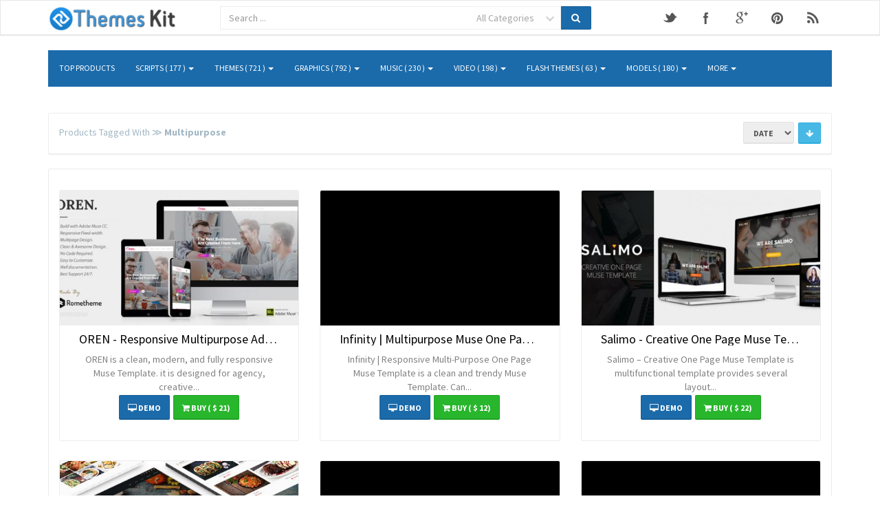

--- FILE ---
content_type: text/html; charset=UTF-8
request_url: https://themeskit.com/tags/multipurpose
body_size: 6398
content:
<!DOCTYPE html>
<html>
<head>
	<meta charset="UTF-8" />
	<meta name="viewport" content="width=device-width,initial-scale=1,maximum-scale=1,user-scalable=no" />
	<meta name="HandheldFriendly" content="true" />
	<meta name="google-site-verification" content="wr8bKbHx2DNaz0xPz0_ok3BMoxKYl0ru1CVH59DQFTo" />
	<link rel="shortcut icon" href="https://themeskit.com/style/images/favicon.png?1769088677"/>
	<link rel="stylesheet" type="text/css" href="https://themeskit.com/style/css/font-awesome.min.css" />
	<link rel="stylesheet" type="text/css" href="https://themeskit.com/style/css/socialicons.css" />
	<link rel="stylesheet" type="text/css" href="https://themeskit.com/style/css/style.css" />
	<link rel="stylesheet" type="text/css" href="https://themeskit.com/style/css/video-js.css" />
	<link rel="stylesheet" type="text/css" href="https://themeskit.com/style/css/bootstrap.css" />
	<link rel="stylesheet" href="https://themeskit.com/audio/skins/vim.css" type="text/css" media="screen" title="Audio JS"> 
	<link rel="stylesheet" href="https://themeskit.com/audio/audio-js.css" type="text/css" media="screen" title="Audio JS">
	<script type="application/javascript" src="https://themeskit.com/style/js/jquery.1.2.6.js"></script> 
	<script type="application/javascript" src="https://themeskit.com/style/js/jquery.1.11.1.min.js"></script><title>Products Tagged With multipurpose</title>
<meta name="description" content="XploitSec is here :)" />
<meta name="keywords" content="products,wordpress themes,website script,landing page,ecommerce" />
<meta property="og:title" content="Products Tagged With multipurpose - Hacked By #No_Identity - XploitSec" />
<meta property="og:type" content="article" />
<meta property="og:url" content="https://themeskit.com/tags/multipurpose" />
<meta property="og:image" content="https://themeskit.com/images/cover.jpg" />
<meta property="og:description" content="XploitSec is here :)" /> 
<meta property="og:site_name" content="Hacked By #No_Identity - XploitSec" />
</head>
<body>

<div id="wrap">  
<form>
	<div class="navbar navbar-default navbar-static-top hg"> 
		<div class="container">
					<div class="navbar-header">
				<a href="https://themeskit.com/" class="navbar-brand"><img class="image_logo" src="https://themeskit.com/style/images/logo.png" alt="logo" onclick="s_h('navbar-main');" /></a>
				<button class="navbar-toggle" type="button" onclick="s_h('navbar-main');">
					<i class="fa fa-search 3x"></i>
				</button>
			</div>
						<div class="row search-div hidden-sm hidden-md hidden-lg" id="navbar-main" style="display: none;">
				<div class="searchbar">
					<div class="col-lg-6">
					<div class="input-group">
												<input spellcheck="false" autocomplete="off" dir="auto" data-provide="typeahead" class="typeahead tt-query search_box form-control mobileFeild" type="search" name="search" value="" placeholder="Search ..."  id="mobileSearch" required />
						<span class="input-group-addon category-dropdown rowElem">
							<select name="select" id="selectmobileCategory">
										<option value="all">All Categories</option>
					<option value="blog">blog</option>
						<option value="flash-themes">Flash Themes</option>
						<option value="graphics">Graphics</option>
						<option value="mobile">Mobile</option>
						<option value="models">Models</option>
						<option value="music">Music</option>
						<option value="scripts">Scripts</option>
						<option value="themes">Themes</option>
						<option value="video">Video</option>
										</select>
						</span>
						<span id="mobileFeild" class="input-group-addon clickMe"><i class="fa fa-search"></i></span>
											</div>
					</div><!-- /.col-lg-6 -->
				</div>
			</div>
			
			<div class="hidden-xs">
				<div class="col-lg-6 col-xs-12 col-sm-8 col-md-5 right">
					<div class="searchbar-margin">
						
						<div class="row">
							<div class="col-xs-12">
								<div class="input-group">
																		<input spellcheck="false" autocomplete="off" dir="auto" data-provide="typeahead" class="typeahead tt-query search_box form-control systemFeild" type="search" name="search" value="" id="systemSearch" placeholder="Search ..."  required />
									<span class="input-group-addon category-dropdown rowElem">
										<select name="select" id="selectsystemCategory">
													<option value="all">All Categories</option>
					<option value="blog">blog</option>
						<option value="flash-themes">Flash Themes</option>
						<option value="graphics">Graphics</option>
						<option value="mobile">Mobile</option>
						<option value="models">Models</option>
						<option value="music">Music</option>
						<option value="scripts">Scripts</option>
						<option value="themes">Themes</option>
						<option value="video">Video</option>
													</select>
									</span>
									<span id="systemFeild" class="input-group-addon clickMe"><i class="fa fa-search"></i></span>
																	</div>
							</form>
							</div><!-- /.col-lg-6 -->
						</div>
						
					</div>
				</div>
			<div class="social-icons navbar-catright hidden-sm" style="margin-top:10px;">
				<ul>
											<li class="twitter">
							<a href="https://www.twitter.com/" target="_blank">Twitter</a>
						</li>

						<li class="facebook">
							<a href="https://www.facebook.com/" target="_blank">Facebook</a>
						</li>

						<li class="googleplus">
							<a href="https://plus.google.com/" target="_blank">Google+</a>
						</li>

						<li class="pinterest">
							<a href="https://www.pinterest.com/" target="_blank">Pinterest</a>
						</li>
												
						<li class="rss">
												<a href="https://themeskit.com/rss/tag/multipurpose" target="_blank">RSS</a>
												</li>
										</ul>
			</div>
			</div>
		</div>
	</div>
	</form>
			<div class="clearfix"></div> 
			
			<div class="container">
				<div class="row">
					<div class="col-xs-12">
						<div class="bars-btn">
							<button type="button" class="pull-right" onclick="s_h('sf-menu');">
								<i class="fa fa-bars"></i>
							</button>
						</div>
					</div>
				</div>
				<div id="sf-menu">
	<nav class="navbar navbar-static-top my-navbar" role="navigation">
		<div>
						<ul class="nav navbar-nav">
				<li><a href="https://themeskit.com/top">Top Products</a></li>
											<li class="dropdown"><a href="#" class="dropdown-toggle" data-toggle="dropdown">Scripts ( 177 ) <b class="caret"></b></a>
								<ul class="dropdown-menu">
																			<li><a href="https://themeskit.com/category/javascript">Javascript (33)</a></li>	
																				<li><a href="https://themeskit.com/category/php-scripts">PHP scripts (111)</a></li>	
																			<li><a href="https://themeskit.com/category/scripts">All Products</a></li>
								</ul>
							</li>
														<li class="dropdown"><a href="#" class="dropdown-toggle" data-toggle="dropdown">Themes ( 721 ) <b class="caret"></b></a>
								<ul class="dropdown-menu">
																			<li><a href="https://themeskit.com/category/web-templates">Web Templates (169)</a></li>	
																				<li><a href="https://themeskit.com/category/wordpress">Wordpress (195)</a></li>	
																				<li><a href="https://themeskit.com/category/marketing">Marketing (90)</a></li>	
																				<li><a href="https://themeskit.com/category/muse-templates">Muse Templates (0)</a></li>	
																			<li><a href="https://themeskit.com/category/themes">All Products</a></li>
								</ul>
							</li>
														<li class="dropdown"><a href="#" class="dropdown-toggle" data-toggle="dropdown">Graphics ( 792 ) <b class="caret"></b></a>
								<ul class="dropdown-menu">
																			<li><a href="https://themeskit.com/category/web-templates-1">Web Templates (280)</a></li>	
																				<li><a href="https://themeskit.com/category/print">Print  (217)</a></li>	
																			<li><a href="https://themeskit.com/category/graphics">All Products</a></li>
								</ul>
							</li>
														<li class="dropdown"><a href="#" class="dropdown-toggle" data-toggle="dropdown">Music ( 230 ) <b class="caret"></b></a>
								<ul class="dropdown-menu">
																			<li><a href="https://themeskit.com/category/sound-effects">Sound Effects (124)</a></li>	
																			<li><a href="https://themeskit.com/category/music">All Products</a></li>
								</ul>
							</li>
														<li class="dropdown"><a href="#" class="dropdown-toggle" data-toggle="dropdown">Video ( 198 ) <b class="caret"></b></a>
								<ul class="dropdown-menu">
																			<li><a href="https://themeskit.com/category/motion">Motion (72)</a></li>	
																			<li><a href="https://themeskit.com/category/video">All Products</a></li>
								</ul>
							</li>
														<li class="dropdown"><a href="#" class="dropdown-toggle" data-toggle="dropdown">Flash Themes ( 63 ) <b class="caret"></b></a>
								<ul class="dropdown-menu">
																			<li><a href="https://themeskit.com/category/flex-components">Flex (30)</a></li>	
																			<li><a href="https://themeskit.com/category/flash-themes">All Products</a></li>
								</ul>
							</li>
														<li class="dropdown"><a href="#" class="dropdown-toggle" data-toggle="dropdown">Models ( 180 ) <b class="caret"></b></a>
								<ul class="dropdown-menu">
																			<li><a href="https://themeskit.com/category/texture">Texture (90)</a></li>	
																			<li><a href="https://themeskit.com/category/models">All Products</a></li>
								</ul>
							</li>
												<li class="dropdown"><a href="#" class="dropdown-toggle" data-toggle="dropdown">More <b class="caret"></b></a>
						<ul class="dropdown-menu">
															<li class="dropdown dropdown-submenu"><a href="#" class="dropdown-toggle" data-toggle="dropdown">Mobile</a>
									<ul class="dropdown-menu">
																				<li><a href="https://themeskit.com/category/mobile"> All Products</a></li>
									</ul>
								</li>
																<li class="dropdown dropdown-submenu"><a href="#" class="dropdown-toggle" data-toggle="dropdown">blog</a>
									<ul class="dropdown-menu">
																				<li><a href="https://themeskit.com/category/blog"> All Products</a></li>
									</ul>
								</li>
														</ul>
					</li>
								</ul>
		</div><!-- /.navbar-collapse -->
	</nav>
</div>			</div>

			<div class="clearfix"></div>
				<br>
				<br>
				<div class="container">
				<div id="main">
				<div class="clearfix"></div><div class="clearfix"></div>
	<ol class="breadcrumb">
		<li>Products Tagged With  &#x0226B; <strong>multipurpose</strong></li>
		<div class="btn-group pull-right asc-des-btn">
														
					<span><a title="Descending" href="https://themeskit.com/tags/multipurpose/ASC" class="btn btn-info asc-des btn-sm active" type="button" data-toggle="Descending"><i class="fa fa-arrow-down"></i></a></span>
							</div>
		<div class="btn-group pull-right">
				<select class="btn btn-default btn-sm sort-by-btn" onchange="sortByWithOutPageNO(this.value)">
				
				<option value="id" selected>Date</option>
				
				<option value="price" >Price</option>
				
				<option value="clicks" >Top</option>
			</select>
		</div>
	</ol>     
			<div class="col-md-12 hidden-ads" style="text-align: center;margin: 15px 0">
		<script async src="https://pagead2.googlesyndication.com/pagead/js/adsbygoogle.js"></script>
<script>
  (adsbygoogle = window.adsbygoogle || []).push({
    google_ad_client: "ca-pub-9880646144805243",
    enable_page_level_ads: true
  });
</script>		</div>
		    
	<div class="panel-body related-products1">  
		<div class="clearfix"></div>    
		<div class="row">    
		<div class="col-lg-4 col-sm-6 col-xs-6">
				<div class="preview">
				<div class="image test"><a title="OREN is a clean, modern, and fully responsive Muse Template. it is designed for agency, creative stuio, freelance, personal, corporate digital, businesses or a" href="https://themeskit.com/product/oren-responsive-multipurpose-adobe-muse-template.html">
					<img class="img-responsive center-block" src="https://themeskit.com/thumb.php?id=2777&w=500&h=282"/></a></div>
				<div class="details">
				 <div class="info">
				<a title="OREN is a clean, modern, and fully responsive Muse Template. it is designed for agency, creative stuio, freelance, personal, corporate digital, businesses or a" href="https://themeskit.com/product/oren-responsive-multipurpose-adobe-muse-template.html">
				<h4>OREN - Responsive Multipurpose Adobe Muse Template</h4></a><p class="dis_hide">OREN is a clean, modern, and fully responsive Muse Template. it is designed for agency, creative... </p>
				</div><div class="btn-group">
						<a class="btn btn-small btn-info demo-purchase-btn" href="http://themeforest.net/item/oren-responsive-multipurpose-adobe-muse-template/full_screen_preview/19502568?ref=andoverlabs"  target="_blank"><i class="fa fa-desktop"></i>&nbsp;Demo</a>				
						</div><div class="btn-group">
				<a class="btn btn-small btn-success demo-purchase-btn purchase" id="oren-responsive-multipurpose-adobe-muse-template" href="https://themeforest.net/item/oren-responsive-multipurpose-adobe-muse-template/19502568?ref=andoverlabs" target="_blank"><i class="fa fa-shopping-cart"></i> <span class="purchase-txt">Buy</span>&nbsp( $ 21)</a>			
				</div>
				</div>
				</div>	    
				</div>
				<div class="col-lg-4 col-sm-6 col-xs-6">
				<div class="preview">
				<div class="image test"><a title="Infinity | Responsive Multi-Purpose One Page Muse Template is a clean and trendy Muse Template. Can be used for a lot of type of websites, like modern corporati" href="https://themeskit.com/product/infinity-multipurpose-muse-one-page-template.html">
					<img class="img-responsive center-block" src="https://themeskit.com/thumb.php?id=2776&w=500&h=282"/></a></div>
				<div class="details">
				 <div class="info">
				<a title="Infinity | Responsive Multi-Purpose One Page Muse Template is a clean and trendy Muse Template. Can be used for a lot of type of websites, like modern corporati" href="https://themeskit.com/product/infinity-multipurpose-muse-one-page-template.html">
				<h4>Infinity | Multipurpose Muse One Page Template</h4></a><p class="dis_hide">Infinity | Responsive Multi-Purpose One Page Muse Template is a clean and trendy Muse Template. Can... </p>
				</div><div class="btn-group">
						<a class="btn btn-small btn-info demo-purchase-btn" href="http://themeforest.net/item/infinity-multipurpose-muse-one-page-template/full_screen_preview/19509583?ref=andoverlabs"  target="_blank"><i class="fa fa-desktop"></i>&nbsp;Demo</a>				
						</div><div class="btn-group">
				<a class="btn btn-small btn-success demo-purchase-btn purchase" id="infinity-multipurpose-muse-one-page-template" href="https://themeforest.net/item/infinity-multipurpose-muse-one-page-template/19509583?ref=andoverlabs" target="_blank"><i class="fa fa-shopping-cart"></i> <span class="purchase-txt">Buy</span>&nbsp( $ 12)</a>			
				</div>
				</div>
				</div>	    
				</div>
				<div class="col-lg-4 col-sm-6 col-xs-6">
				<div class="preview">
				<div class="image test"><a title="Salimo &ndash; Creative One Page Muse Template is multifunctional template provides several layout options to take care of any possible screen resolution. Be su" href="https://themeskit.com/product/salimo-creative-one-page-muse-template.html">
					<img class="img-responsive center-block" src="https://themeskit.com/thumb.php?id=2773&w=500&h=282"/></a></div>
				<div class="details">
				 <div class="info">
				<a title="Salimo &ndash; Creative One Page Muse Template is multifunctional template provides several layout options to take care of any possible screen resolution. Be su" href="https://themeskit.com/product/salimo-creative-one-page-muse-template.html">
				<h4>Salimo - Creative One Page Muse Template</h4></a><p class="dis_hide">Salimo &ndash; Creative One Page Muse Template is multifunctional template provides several layout... </p>
				</div><div class="btn-group">
						<a class="btn btn-small btn-info demo-purchase-btn" href="http://themeforest.net/item/salimo-creative-one-page-muse-template/full_screen_preview/19519073?ref=andoverlabs"  target="_blank"><i class="fa fa-desktop"></i>&nbsp;Demo</a>				
						</div><div class="btn-group">
				<a class="btn btn-small btn-success demo-purchase-btn purchase" id="salimo-creative-one-page-muse-template" href="https://themeforest.net/item/salimo-creative-one-page-muse-template/19519073?ref=andoverlabs" target="_blank"><i class="fa fa-shopping-cart"></i> <span class="purchase-txt">Buy</span>&nbsp( $ 22)</a>			
				</div>
				</div>
				</div>	    
				</div>
				<div class="col-lg-4 col-sm-6 col-xs-6">
				<div class="preview">
				<div class="image test"><a title="Evory &ndash; Responsive Restaurant Adobe Muse Template This responsive restaurant template is best suitable for restaurant, coffee, drink, bakery, caf&eacute;" href="https://themeskit.com/product/evory-responsive-restaurant-adobe-muse-template.html">
					<img class="img-responsive center-block" src="https://themeskit.com/thumb.php?id=2771&w=500&h=282"/></a></div>
				<div class="details">
				 <div class="info">
				<a title="Evory &ndash; Responsive Restaurant Adobe Muse Template This responsive restaurant template is best suitable for restaurant, coffee, drink, bakery, caf&eacute;" href="https://themeskit.com/product/evory-responsive-restaurant-adobe-muse-template.html">
				<h4>Evory - Responsive Restaurant Adobe Muse Template</h4></a><p class="dis_hide">Evory &ndash; Responsive Restaurant Adobe Muse Template
This responsive restaurant template is best... </p>
				</div><div class="btn-group">
						<a class="btn btn-small btn-info demo-purchase-btn" href="http://themeforest.net/item/evory-responsive-restaurant-adobe-muse-template/full_screen_preview/19520226?ref=andoverlabs"  target="_blank"><i class="fa fa-desktop"></i>&nbsp;Demo</a>				
						</div><div class="btn-group">
				<a class="btn btn-small btn-success demo-purchase-btn purchase" id="evory-responsive-restaurant-adobe-muse-template" href="https://themeforest.net/item/evory-responsive-restaurant-adobe-muse-template/19520226?ref=andoverlabs" target="_blank"><i class="fa fa-shopping-cart"></i> <span class="purchase-txt">Buy</span>&nbsp( $ 13)</a>			
				</div>
				</div>
				</div>	    
				</div>
				<div class="col-lg-4 col-sm-6 col-xs-6">
				<div class="preview">
				<div class="image test"><a title="Ultra Blue: the only choice in Responsive Muse Templates for professionals, creatives, artisans &amp; agencies who need a slick multipage website &ndash; all in" href="https://themeskit.com/product/ultra-blue-responsive-multipurpose-muse-template.html">
					<img class="img-responsive center-block" src="https://themeskit.com/thumb.php?id=2764&w=500&h=282"/></a></div>
				<div class="details">
				 <div class="info">
				<a title="Ultra Blue: the only choice in Responsive Muse Templates for professionals, creatives, artisans &amp; agencies who need a slick multipage website &ndash; all in" href="https://themeskit.com/product/ultra-blue-responsive-multipurpose-muse-template.html">
				<h4>Ultra Blue - Responsive Multipurpose Muse Template</h4></a><p class="dis_hide">Ultra Blue: the only choice in Responsive Muse Templates for professionals, creatives, artisans... </p>
				</div><div class="btn-group">
						<a class="btn btn-small btn-info demo-purchase-btn" href="http://themeforest.net/item/ultra-blue-responsive-multipurpose-muse-template/full_screen_preview/19551681?ref=andoverlabs"  target="_blank"><i class="fa fa-desktop"></i>&nbsp;Demo</a>				
						</div><div class="btn-group">
				<a class="btn btn-small btn-success demo-purchase-btn purchase" id="ultra-blue-responsive-multipurpose-muse-template" href="https://themeforest.net/item/ultra-blue-responsive-multipurpose-muse-template/19551681?ref=andoverlabs" target="_blank"><i class="fa fa-shopping-cart"></i> <span class="purchase-txt">Buy</span>&nbsp( $ 22)</a>			
				</div>
				</div>
				</div>	    
				</div>
				<div class="col-lg-4 col-sm-6 col-xs-6">
				<div class="preview">
				<div class="image test"><a title="Brave &ndash; Creative Multipupose Muse Templates Brave is a Fully responsive and creative Muse App templates. It has 6 Different Variations of Single page temp" href="https://themeskit.com/product/brave-creative-multipupose-muse-templates.html">
					<img class="img-responsive center-block" src="https://themeskit.com/thumb.php?id=2763&w=500&h=282"/></a></div>
				<div class="details">
				 <div class="info">
				<a title="Brave &ndash; Creative Multipupose Muse Templates Brave is a Fully responsive and creative Muse App templates. It has 6 Different Variations of Single page temp" href="https://themeskit.com/product/brave-creative-multipupose-muse-templates.html">
				<h4>Brave - Creative Multipupose Muse Templates</h4></a><p class="dis_hide">Brave &ndash; Creative Multipupose Muse Templates 
Brave is a Fully responsive and creative  Muse... </p>
				</div><div class="btn-group">
						<a class="btn btn-small btn-info demo-purchase-btn" href="http://themeforest.net/item/brave-creative-multipupose-muse-templates/full_screen_preview/19556267?ref=andoverlabs"  target="_blank"><i class="fa fa-desktop"></i>&nbsp;Demo</a>				
						</div><div class="btn-group">
				<a class="btn btn-small btn-success demo-purchase-btn purchase" id="brave-creative-multipupose-muse-templates" href="https://themeforest.net/item/brave-creative-multipupose-muse-templates/19556267?ref=andoverlabs" target="_blank"><i class="fa fa-shopping-cart"></i> <span class="purchase-txt">Buy</span>&nbsp( $ 19)</a>			
				</div>
				</div>
				</div>	    
				</div>
				<div class="col-lg-4 col-sm-6 col-xs-6">
				<div class="preview">
				<div class="image test"><a title="Introduction Cassandra is a responsive Muse template designed for ecommerce store selling apparel. This template is easily customizable and comes with many grea" href="https://themeskit.com/product/cassandra-ultimate-commerce.html">
					<img class="img-responsive center-block" src="https://themeskit.com/thumb.php?id=2761&w=500&h=282"/></a></div>
				<div class="details">
				 <div class="info">
				<a title="Introduction Cassandra is a responsive Muse template designed for ecommerce store selling apparel. This template is easily customizable and comes with many grea" href="https://themeskit.com/product/cassandra-ultimate-commerce.html">
				<h4>Cassandra - Ultimate Commerce</h4></a><p class="dis_hide">Introduction

	Cassandra is a responsive Muse template designed for ecommerce store selling... </p>
				</div><div class="btn-group">
						<a class="btn btn-small btn-info demo-purchase-btn" href="http://themeforest.net/item/cassandra-ultimate-commerce/full_screen_preview/19564741?ref=andoverlabs"  target="_blank"><i class="fa fa-desktop"></i>&nbsp;Demo</a>				
						</div><div class="btn-group">
				<a class="btn btn-small btn-success demo-purchase-btn purchase" id="cassandra-ultimate-commerce" href="https://themeforest.net/item/cassandra-ultimate-commerce/19564741?ref=andoverlabs" target="_blank"><i class="fa fa-shopping-cart"></i> <span class="purchase-txt">Buy</span>&nbsp( $ 23)</a>			
				</div>
				</div>
				</div>	    
				</div>
				<div class="col-lg-4 col-sm-6 col-xs-6">
				<div class="preview">
				<div class="image test"><a title="Eikon is a simple yet versatile Multipurpose blogger template fully customizable with no coding knowledge. This one template has: 2 Header styles 3 Blog layout" href="https://themeskit.com/product/eikon-a-versatile-multipurpose-blogger-template.html">
					<img class="img-responsive center-block" src="https://themeskit.com/thumb.php?id=2747&w=500&h=282"/></a></div>
				<div class="details">
				 <div class="info">
				<a title="Eikon is a simple yet versatile Multipurpose blogger template fully customizable with no coding knowledge. This one template has: 2 Header styles 3 Blog layout" href="https://themeskit.com/product/eikon-a-versatile-multipurpose-blogger-template.html">
				<h4>Eikon - A Versatile Multipurpose Blogger Template</h4></a><p class="dis_hide">Eikon is a simple yet versatile Multipurpose blogger template fully customizable with no coding... </p>
				</div><div class="btn-group">
						<a class="btn btn-small btn-info demo-purchase-btn" href="http://themeforest.net/item/eikon-a-versatile-multipurpose-blogger-template/full_screen_preview/19282723?ref=andoverlabs"  target="_blank"><i class="fa fa-desktop"></i>&nbsp;Demo</a>				
						</div><div class="btn-group">
				<a class="btn btn-small btn-success demo-purchase-btn purchase" id="eikon-a-versatile-multipurpose-blogger-template" href="https://themeforest.net/item/eikon-a-versatile-multipurpose-blogger-template/19282723?ref=andoverlabs" target="_blank"><i class="fa fa-shopping-cart"></i> <span class="purchase-txt">Buy</span>&nbsp( $ 24)</a>			
				</div>
				</div>
				</div>	    
				</div>
				<div class="col-lg-4 col-sm-6 col-xs-6">
				<div class="preview">
				<div class="image test"><a title="Bold is created to provide a great experience with a responsive, minimal design, and a beautiful layout to maximize the beauty of Ghost and take it the next le" href="https://themeskit.com/product/bold-blog-and-magazine-clean-ghost-theme.html">
					<img class="img-responsive center-block" src="https://themeskit.com/thumb.php?id=2721&w=500&h=282"/></a></div>
				<div class="details">
				 <div class="info">
				<a title="Bold is created to provide a great experience with a responsive, minimal design, and a beautiful layout to maximize the beauty of Ghost and take it the next le" href="https://themeskit.com/product/bold-blog-and-magazine-clean-ghost-theme.html">
				<h4>Bold - Blog and Magazine Clean Ghost Theme</h4></a><p class="dis_hide">Bold is created to provide a great experience with a responsive, minimal design, and a beautiful... </p>
				</div><div class="btn-group">
						<a class="btn btn-small btn-info demo-purchase-btn" href="http://themeforest.net/item/bold-blog-and-magazine-clean-ghost-theme/full_screen_preview/19663870?ref=andoverlabs"  target="_blank"><i class="fa fa-desktop"></i>&nbsp;Demo</a>				
						</div><div class="btn-group">
				<a class="btn btn-small btn-success demo-purchase-btn purchase" id="bold-blog-and-magazine-clean-ghost-theme" href="https://themeforest.net/item/bold-blog-and-magazine-clean-ghost-theme/19663870?ref=andoverlabs" target="_blank"><i class="fa fa-shopping-cart"></i> <span class="purchase-txt">Buy</span>&nbsp( $ 29)</a>			
				</div>
				</div>
				</div>	    
				</div>
				<div class="col-lg-4 col-sm-6 col-xs-6">
				<div class="preview">
				<div class="image test"><a title="Beautiful template for the business with animation, parallax and scripts. Ideal choice for Construction, Plumbing, Packers &amp; Movers, Landscaping and for any" href="https://themeskit.com/product/myconstruction-bootstrap-landing-page-html-template.html">
					<img class="img-responsive center-block" src="https://themeskit.com/thumb.php?id=2660&w=500&h=282"/></a></div>
				<div class="details">
				 <div class="info">
				<a title="Beautiful template for the business with animation, parallax and scripts. Ideal choice for Construction, Plumbing, Packers &amp; Movers, Landscaping and for any" href="https://themeskit.com/product/myconstruction-bootstrap-landing-page-html-template.html">
				<h4>myConstruction - Bootstrap Landing Page HTML Template</h4></a><p class="dis_hide">Beautiful template for the business with animation, parallax and scripts. Ideal choice for... </p>
				</div><div class="btn-group">
						<a class="btn btn-small btn-info demo-purchase-btn" href="http://themeforest.net/item/myconstruction-bootstrap-landing-page-html-template/full_screen_preview/19601215?ref=andoverlabs"  target="_blank"><i class="fa fa-desktop"></i>&nbsp;Demo</a>				
						</div><div class="btn-group">
				<a class="btn btn-small btn-success demo-purchase-btn purchase" id="myconstruction-bootstrap-landing-page-html-template" href="https://themeforest.net/item/myconstruction-bootstrap-landing-page-html-template/19601215?ref=andoverlabs" target="_blank"><i class="fa fa-shopping-cart"></i> <span class="purchase-txt">Buy</span>&nbsp( $ 14)</a>			
				</div>
				</div>
				</div>	    
				</div>
				<div class="col-lg-4 col-sm-6 col-xs-6">
				<div class="preview">
				<div class="image test"><a title="About Ebo Ebo : is a clean and modern Ebook Unbounce template. It can be used to promote your services, It has some features which will help you make your proj" href="https://themeskit.com/product/ebo-ebook-unbounce-template.html">
					<img class="img-responsive center-block" src="https://themeskit.com/thumb.php?id=2659&w=500&h=282"/></a></div>
				<div class="details">
				 <div class="info">
				<a title="About Ebo Ebo : is a clean and modern Ebook Unbounce template. It can be used to promote your services, It has some features which will help you make your proj" href="https://themeskit.com/product/ebo-ebook-unbounce-template.html">
				<h4>Ebo - Ebook Unbounce Template</h4></a><p class="dis_hide">About Ebo 

	Ebo :  is a clean and modern Ebook Unbounce template. It can be used to promote your... </p>
				</div><div class="btn-group">
						<a class="btn btn-small btn-info demo-purchase-btn" href="http://themeforest.net/item/ebo-ebook-unbounce-template/full_screen_preview/19602739?ref=andoverlabs"  target="_blank"><i class="fa fa-desktop"></i>&nbsp;Demo</a>				
						</div><div class="btn-group">
				<a class="btn btn-small btn-success demo-purchase-btn purchase" id="ebo-ebook-unbounce-template" href="https://themeforest.net/item/ebo-ebook-unbounce-template/19602739?ref=andoverlabs" target="_blank"><i class="fa fa-shopping-cart"></i> <span class="purchase-txt">Buy</span>&nbsp( $ 18)</a>			
				</div>
				</div>
				</div>	    
				</div>
				<div class="col-lg-4 col-sm-6 col-xs-6">
				<div class="preview">
				<div class="image test"><a title="Features Responsive email template Drag-Drop / One-click &ndash; Stampready template builder MailChimp Ready Campaign Monitor Ready Fully layered PSD Litmus tes" href="https://themeskit.com/product/vivian-responsive-multipurpose-email-template-stampready-builder.html">
					<img class="img-responsive center-block" src="https://themeskit.com/thumb.php?id=2658&w=500&h=282"/></a></div>
				<div class="details">
				 <div class="info">
				<a title="Features Responsive email template Drag-Drop / One-click &ndash; Stampready template builder MailChimp Ready Campaign Monitor Ready Fully layered PSD Litmus tes" href="https://themeskit.com/product/vivian-responsive-multipurpose-email-template-stampready-builder.html">
				<h4>Vivian â€“ Responsive Multipurpose Email Template + Stampready Builder</h4></a><p class="dis_hide">Features
Responsive email template
   Drag-Drop / One-click &ndash; Stampready template builder
  ... </p>
				</div><div class="btn-group">
						<a class="btn btn-small btn-info demo-purchase-btn" href="http://themeforest.net/item/vivian-responsive-multipurpose-email-template-stampready-builder/full_screen_preview/19614752?ref=andoverlabs"  target="_blank"><i class="fa fa-desktop"></i>&nbsp;Demo</a>				
						</div><div class="btn-group">
				<a class="btn btn-small btn-success demo-purchase-btn purchase" id="vivian-responsive-multipurpose-email-template-stampready-builder" href="https://themeforest.net/item/vivian-responsive-multipurpose-email-template-stampready-builder/19614752?ref=andoverlabs" target="_blank"><i class="fa fa-shopping-cart"></i> <span class="purchase-txt">Buy</span>&nbsp( $ 19)</a>			
				</div>
				</div>
				</div>	    
				</div>
				<div class="col-md-12 hidden-xs ad_top_728x90">
				<script async src="https://pagead2.googlesyndication.com/pagead/js/adsbygoogle.js"></script>
<script>
  (adsbygoogle = window.adsbygoogle || []).push({
    google_ad_client: "ca-pub-9880646144805243",
    enable_page_level_ads: true
  });
</script> 
				</div> 				<div class="centered btn-first">
					<ul class="pagination"> 
						<li><a href='https://themeskit.com/tags/multipurpose'>First</a></li><li class='active'><a href='https://themeskit.com/tags/multipurpose/1'>1</a></li><li><a href='https://themeskit.com/tags/multipurpose/2'>2</a></li><li><a href='https://themeskit.com/tags/multipurpose/3'>3</a></li><li><a href='https://themeskit.com/tags/multipurpose/4'>4</a></li><li><a href='https://themeskit.com/tags/multipurpose/5'>5</a></li><li><a href='https://themeskit.com/tags/multipurpose/2'>&raquo;</a></li><li><a href='https://themeskit.com/tags/multipurpose/22'>Last</a></li>					</ul>
				</div>
						</div>
	</div>
	<script>
function sortByWithPageNO(sortBy) {
	window.location="https://themeskit.com/tags/multipurpose/"+sortBy+"/";
}
function sortByWithOutPageNO(sortBy) {
	window.location="https://themeskit.com/tags/multipurpose/"+sortBy+"";
}
</script>
</div> <!-- End col-md-12 -->
</div> <!-- End main -->
</div> <!-- End container --> 
</div> <!-- End wrap -->

    <div id="footer" class="visible-xs footer-xs">
		<div class="container">
			<center>
			  <p class="text-muted">
				<a  href="https://themeskit.com/contact">Contact Us</a>
			  <a href="https://themeskit.com/page/terms-and-conditions">Terms and Conditions</a><a href="https://themeskit.com/page/privacy-policy">Privacy Policy</a>			  </p>
			  <span><b>&copy; 2026 All Rights Reserved.</b> 
			  </span>
			</center>
		</div>
    </div>
	<div id="footer" class="hidden-xs">
		<div class="container">
			<p>
			<span class="text-muted"><a href="https://themeskit.com/contact">Contact Us</a>
			  <a href="https://themeskit.com/page/terms-and-conditions">Terms and Conditions</a><a href="https://themeskit.com/page/privacy-policy">Privacy Policy</a></span>
			  <span class="pull-right"><b>&copy; 2026 All Rights Reserved.</b> 
			  </span>
			</p>
		</div>
    </div>
		<!-- JavaScript -->
	<script type="application/javascript" src="https://themeskit.com/style/js/video.js"></script>
	<script src="https://themeskit.com/audio/audio.js" charset="utf-8"></script>
	<script type="text/javascript" charset="utf-8">
		AudioJS.setupAllWhenReady();
	</script>
	<script type="text/javascript" src="https://themeskit.com/style/js/selecttransform.js"></script>
	<script type="text/javascript" src="https://themeskit.com/style/js/bootstrap.min.js"></script>
	<script type="text/javascript" src="https://themeskit.com/style/js/jquery.easing-sooper.js"></script>
	<script type="text/javascript" src="https://themeskit.com/style/js/jquery.sooperfish.min.js"></script>
	<script type="text/javascript" src="https://themeskit.com/style/js/adjust_thumbs.js"></script>
	<script type="text/javascript" src="https://themeskit.com/style/js/typeahead.js"></script>
	<script type="text/javascript">
		
		$(window).resize(function() 
		{
			var width = $(window).width();
			if(width > 1199)
			{
				var element = document.getElementById('sf-menu');	
				element.style.display = 'block'; 
			}
		});
		function s_h(id) 
		{ 
			var element = document.getElementById(id);			
			if (element.style.display == 'block') 
			{ 
				element.style.display = 'none'; 
			} 
			else 
			{
				element.style.display = 'block'; 
			} 
		};
		
		$(document).ready(function() {
		  $('ul.sf-menu').sooperfish();
		});
	
		$(function(){
			$('form').jqTransform();
		});
		
		$('.search_box').keypress(function (e) 
		{
			if (e.which == 13) 
			{  
				var parentId =this.id;
				if(parentId=='mobileSearch') {
				var selectCategory=$('#selectmobileCategory').val();
				var search=$(this).val();
				} else if(parentId=='systemSearch') {
				var selectCategory=$('#selectsystemCategory').val();
				var search=$(this).val();
				}
				search=search.trim();
				if(search !="") 
				{
					search=search.replace(/[^a-z0-9]/gi, "-");
					search=search.toLowerCase();
					var intIndexOfMatch = search.indexOf("--");	
					while (intIndexOfMatch != -1)
					{	
						search = search.replace( "--", "-" )		
						intIndexOfMatch = search.indexOf( "--" );	
					}
					window.location="https://themeskit.com/search/"+selectCategory+"/"+search;
				}
				return false;  
			}
		});
		$(".clickMe").click(function()
		{
			var getid=this.id;
			if(getid=='systemFeild') 
			{	
				var selectCategory=$('#selectsystemCategory').val();
				var search=$('.systemFeild').val();
				search=search.trim();
			}
			else 
			{
				var selectCategory=$('#selectmobileCategory').val();
				var search=$('.mobileFeild').val();
				search=search.trim();
			}
			if(search !="") 
			{
				search=search.replace(/[^a-z0-9]/gi, "-");
				search=search.toLowerCase();
				var intIndexOfMatch = search.indexOf("--");	
				while (intIndexOfMatch != -1)
				{	
					search = search.replace( "--", "-" )		
					intIndexOfMatch = search.indexOf( "--" );	
				}
				window.location="https://themeskit.com/search/"+selectCategory+"/"+search;
			}
		});
        $(document).ready(function() 
		{
			$('input.typeahead').bind("typeahead:selected", function () 
			{
				var selectCategory=$('#selectsystemCategory').val();
				if(selectCategory=="")
				selectCategory=$('#selectmobileCategory').val();
				var value=$(this).val();
				value=value.split(/\s+/).slice(0,9).join(" ");
				search=value.replace(/[^a-z0-9]/gi, " ");
				search=search.trim();
				search=search.replace(/[^a-z0-9]/gi, "-");
				var intIndexOfMatch = search.indexOf("--");	
				while (intIndexOfMatch != -1)
				{	
					search = search.replace( "--", "-" );
					intIndexOfMatch = search.indexOf( "--" );	
				}
				window.location.href = "https://themeskit.com/search/"+selectCategory+"/"+search;
			});
			$('.search_box').typeahead([
			{
				name: 'search',
				remote: 'https://themeskit.com/includes/autocomplete.php?query=%QUERY',
			}]);
			$.ajax
			({
				type:'POST',
				url: 'https://themeskit.com/increment.php',
				data: {'PageViews':'PageViews','UniqHits':'UniqHits'},
				success: function(res) {}
			});
        });
		$(".purchase").click(function()
		{
			var permalink=this.id;
			$.ajax
			({
				type:'POST',
				url: 'https://themeskit.com/increment.php',
				data: {'PermaLink':permalink},
				success: function(res) {}
			});
		});
		$('.closevideo').click(function()
		{
			var id=$(this).attr('id');
			var src= $('#demo-'+id+'_html5_api').attr('src');
			$('#demo-'+id+'_html5_api').attr('src',src);
		});
		$('.closevideo2').click(function()
		{
			var id=$(this).attr('id');
			var src= $('#demo2-'+id+'_html5_api').attr('src');
			$('#demo1-'+id+'_html5_api').attr('src',src);
		});
	</script>
<script defer src="https://static.cloudflareinsights.com/beacon.min.js/vcd15cbe7772f49c399c6a5babf22c1241717689176015" integrity="sha512-ZpsOmlRQV6y907TI0dKBHq9Md29nnaEIPlkf84rnaERnq6zvWvPUqr2ft8M1aS28oN72PdrCzSjY4U6VaAw1EQ==" data-cf-beacon='{"version":"2024.11.0","token":"d7e25af9355f4419b1f68e33011a534b","r":1,"server_timing":{"name":{"cfCacheStatus":true,"cfEdge":true,"cfExtPri":true,"cfL4":true,"cfOrigin":true,"cfSpeedBrain":true},"location_startswith":null}}' crossorigin="anonymous"></script>
</body>
</html>

--- FILE ---
content_type: text/html; charset=utf-8
request_url: https://www.google.com/recaptcha/api2/aframe
body_size: 268
content:
<!DOCTYPE HTML><html><head><meta http-equiv="content-type" content="text/html; charset=UTF-8"></head><body><script nonce="Pt_pGxfNWO3nTpkBwA_kOQ">/** Anti-fraud and anti-abuse applications only. See google.com/recaptcha */ try{var clients={'sodar':'https://pagead2.googlesyndication.com/pagead/sodar?'};window.addEventListener("message",function(a){try{if(a.source===window.parent){var b=JSON.parse(a.data);var c=clients[b['id']];if(c){var d=document.createElement('img');d.src=c+b['params']+'&rc='+(localStorage.getItem("rc::a")?sessionStorage.getItem("rc::b"):"");window.document.body.appendChild(d);sessionStorage.setItem("rc::e",parseInt(sessionStorage.getItem("rc::e")||0)+1);localStorage.setItem("rc::h",'1769088699178');}}}catch(b){}});window.parent.postMessage("_grecaptcha_ready", "*");}catch(b){}</script></body></html>

--- FILE ---
content_type: text/css
request_url: https://themeskit.com/style/css/socialicons.css
body_size: 351
content:
/*--------------------------------------------------
	  **Tech And All Social Icons Roll Over**
---------------------------------------------------*/
.social-icons {
	padding: 0!important;
	margin: 0!important;
	list-style-type: none!important;
}
.social-icons li{
	float: left !important;
	margin-right: 2px !important;
	margin-bottom: 0px !important;
	padding: 0px !important;
	display: inline !important;
	width: auto !important;

}			
.social-icons li a {
-moz-transition: all 0.3s ease 0s;
-webkit-transition: all 0.3s ease 0s;
display: !important;
float: left !important;
margin: 0px !important;
padding: 0px !important;
width: 50px !important;
height: 50px !important;
text-indent: -9999px!important;
}
.social-icons li a:hover {
	background-position: 5px -36px !important;
}
.social-icons li a {
	background-color:transparent;
}
.social-icons li.aim a {
	background: url(../icons/aim.png) no-repeat 5px 5px;
}
.social-icons li.aim a:hover {
	background-color: #e95a00 !important;
}
.social-icons li.apple a {
	background: url(../icons/apple.png) no-repeat 5px 5px;
}
.social-icons li.apple a:hover {
	background-color: #606060 !important;
}
.social-icons li.behance a {
	background: url(../icons/behance.png) no-repeat 5px 5px;
}
.social-icons li.behance a:hover {
	background-color: #18a3fe !important;
}
.social-icons li.blogger a {
	background: url(../icons/blogger.png) no-repeat 5px 5px;
}
.social-icons li.blogger a:hover {
	background-color: #fb913f !important;
}
.social-icons li.cargo a {
	background: url(../icons/cargo.png) no-repeat 5px 5px;
}
.
.social-icons li.delicious a {
	background: url(../icons/delicious.png) no-repeat 5px 5px;
}
.social-icons li.facebook a {
	background: url(../icons/facebook.png) no-repeat 5px 5px;
}
.social-icons li.facebook a:hover {
	background-color: #3b5998 !important;
}
.social-icons li.flickr a {
	background: url(../icons/flickr.png) no-repeat 5px 5px;
}
.social-icons li.flickr a:hover {
	background-color: #f1628b !important;
}
.social-icons li.google a {
	background: url(../icons/google.png) no-repeat 5px 5px;
}
.social-icons li.google a:hover {
	background-color: #dd4b39 !important;
}
.social-icons li.googleplus a {
	background: url(../icons/googleplus.png) no-repeat 5px 5px;
}
.social-icons li.googleplus a:hover {
	background-color: #d94a39 !important;
}
.social-icons li.html5 a {
	background: url(../icons/html5.png) no-repeat 5px 5px;
}
.social-icons li.html5 a:hover {
	background-color: #f3642c !important;
}
.social-icons li.linkedin a {
	background: url(../icons/linkedin.png) no-repeat 5px 5px;
}
.social-icons li.linkedin a:hover {
	background-color: #71b2d0 !important;
}
.social-icons li.orkut a {
	background: url(../icons/orkut.png) no-repeat 5px 5px;
}
.social-icons li.orkut a:hover {
	background-color: #ed2590 !important;
}
.social-icons li.paypal a {
	background: url(../icons/paypal.png) no-repeat 5px 5px;
}
.social-icons li.paypal a:hover {
	background-color: #32689a !important;
}
.social-icons li.picasa a {
	background: url(../icons/picasa.png) no-repeat 5px 5px;
}
.social-icons li.picasa a:hover {
	background-color: #444 !important;
}
.social-icons li.pinterest a {
	background: url(../icons/pinterest.png) no-repeat 5px 5px;
}
.social-icons li.pinterest a:hover {
	background-color: #cb2027 !important;
}
.social-icons li.rss a {
	background: url(../icons/rss.png) no-repeat 5px 5px;
}
.social-icons li.rss a:hover {
	background-color: #fe9900 !important;
}
.social-icons li.skype a {
	background: url(../icons/skype.png) no-repeat 5px 5px;
}
.social-icons li.skype a:hover {
	background-color: #18b7f1 !important;
}
.social-icons li.tumblr a {
	background: url(../icons/tumblr.png) no-repeat 5px 5px;
}
.social-icons li.tumblr a:hover {
	background-color: #3a5976 !important;
}
.social-icons li.twitter a {
	background: url(../icons/twitter.png) no-repeat 5px 5px;
}
.social-icons li.twitter a:hover {
	background-color: #48c4d2 !important;
}
.social-icons li.vimeo a {
	background: url(../icons/vimeo.png) no-repeat 5px 5px;
}
.social-icons li.vimeo a:hover {
	background-color: #62a0ad !important;
}
.social-icons li.wordpress a {
	background: url(../icons/wordpress.png) no-repeat 5px 5px;
}
.social-icons li.wordpress a:hover {
	background-color: #464646 !important;
}

.social-icons li.yelp a {
	background: url(../icons/yelp.png) no-repeat 5px 5px;
}
.social-icons li.yelp a:hover {
	background-color: #c41200 !important;
}
.social-icons li.youtube a {
	background: url(../icons/youtube.png) no-repeat 5px 5px;
}
.social-icons li.youtube a:hover {
	background-color: #f45750 !important;
}


--- FILE ---
content_type: text/css
request_url: https://themeskit.com/style/css/style.css
body_size: 7513
content:
/*
 *
 * ALL Right Reserved By Nexthon.com
   For More Info Vsit Nexthon.com
*
*
*/

@charset "utf-8";

@import url(https://fonts.googleapis.com/css?family=Open+Sans:300italic,400italic,600italic,700italic,800italic,400,600,700,300,800);

/* BODY */
html, body {
    height: 100%;
    overflow-x: hidden;
    font-family: "Source Sans Pro", "Helvetica Neue", Helvetica, Arial, sans-serif;
    background: url(https://subtlepatterns.com/patterns/agsquare.png);
}

* {
    outline: none !important;
}

* a {
    font-weight: 600 !important;
    text-decoration: none !important;
}

#wrap {
    min-height: 100%;
}

#main {
    padding-bottom: 20px;
    margin-top: -22px;
}  /* must be same height as the footer */

.footer-xs {
    min-height: 80px !important;
    background-color: #ecf0f1;
    clear: both;
    position: relative;
    margin-top: -15px !important;
}

#footer {
    position: relative;
    min-height: 60px;
    background-color: #F8F8F8;
    border: 1px solid #E8E8E8;
    box-shadow: inset 1px 0px 40px #F2F2F2;
    clear: both;
}

#footer .text-muted a {
    padding: 0px 10px 0px 10px !important;
}

#footer p, .footer-xs p {
    margin-top: 17px;
}

#footer .text-muted a {
    border-right: solid 1px #D0DEE4;
}

#footer .container .text-muted a:last-child {
    border-right: 0px;
}

.search-div {
    transition: none !important;
}

a:hover, a:focus {
    text-decoration: none;
}

@media (max-width: 767px) {
    #footer {
        max-width: 770px !important;
        width: 100%;
    }

    .searchbar {
        background: #fff;
        padding: 15px 0px;
        border: 1px solid #E7E7E7;
    }
	.navbar-nav .open .dropdown-menu > li > a {
		padding: 8px 20px;
	}
    .searchbar-margin {
        margin-bottom: 9px;
    }

    .navbar-collapse {
        background: rgb(246, 246, 246);
    }

    .search-bar-xs {
        padding-right: 10px;
        padding-top: 3px;
        width: 100%;
        height: 65px !important;
        overflow: hidden;
        position: absolute;
    }
}

@media (max-width: 400px) {
    a, p, h1, h2, h3, h4, h5, h6 {
        text-overflow: ellipsis !important;
        white-space: narrower !important;
        overflow: hidden !important;
    }
}

img.img-responsive.center-block {
    border-radius: 2px 2px 0px 0px;
    width: 100%;
}

@media (max-width: 428px) {
    #footer {
        margin-top: -100px;
        height: 100px;
    }

    #main {
        padding-bottom: 100px;
    }

    .tags-title {
        display: none;
    }
}

.related-products1 {
    background: #FFF;
    border: 1px solid #EAEAEA;
    border-radius: 2px;
	padding: 15px;
}

@media (max-width: 520px) {
    .tags-title {
        display: none;
    }
	.modal .vjs-poster, .modal .video-js, .modal .audio-player {
		height: 240px !important;
		width: 100% !important;
	}
}

#navbar-main {
	transition: none !important;
}

.pagination > li > a, .pagination > li > span {
    padding: 6px 12px !important;
	margin-left : 4px !important;
	border-radius : 4px;
	border-width : 1px !important;
	border: 1px solid #ccc !important;
}

.pagination > li:first-child > a, .pagination > li:first-child > span {
    border-bottom-left-radius: 4px !important;
    border-top-left-radius: 4px !important;
}

.pagination > li:last-child > a, .pagination > li:last-child > span {
    border-bottom-right-radius: 4px !important;
    border-top-right-radius: 4px !important;
}

.btn-size {
    min-width: 25px;
    height: 33px;
}

@media (min-width: 590px) {
    .btn-first {
        margin-left: 15px;
    }
}

.breadcrumb {
      padding: 12px 15px 11px !important;
    border-radius: 2px !important;
    line-height: 30px;
    background-color: #fff !important;
}

ol.breadcrumb li {
    padding-bottom: 5px;
    padding-right: 5px;
    color: #A1B6C3;
    text-transform: capitalize;
}

#footer a {
    padding: 0px;
    font-weight: 600;
}

/*Opera Fix*/
body:before {
    content: "";
    height: 100%;
    float: left;
    width: 0;
    margin-top: -32767px;
    /;
}

::selection {
    background: #51BCE6;
    color: #fff;
    text-shadow: 0 1px rgba(0, 0, 0, .2);
}

::-moz-selection {
    background: #51BCE6;
    color: #fff;
    text-shadow: 0 1px rgba(0, 0, 0, .2);
}

.my-navbar {
  background-color: #1B6BAB;
  z-index: 999 !important;
}

.my-navbar .navbar-nav {
  margin: 0;
}

.my-navbar li a,
.navbar-nav > li > .dropdown-menu > li > a,
.dropdown-submenu>.dropdown-menu > li > a,
.dropdown-menu > li > a:hover, .dropdown-menu > li > a:focus {
	color: #FFF !important;
	font-weight: 400 !important;
	font-size: 12px;
	text-transform: uppercase;
	padding: 10px 15px;
}

.my-navbar .dropdown-menu {
	padding: 0;
}

.navbar-nav > li > .dropdown-menu > li > a,
.dropdown-submenu>.dropdown-menu > li > a {
	border-bottom: 1px solid rgba(255, 255, 255, 0.1);
}

.navbar-nav > li > .dropdown-menu > li > a:hover,
.dropdown-submenu>.dropdown-menu > li > a:hover {
	background-color: #195F98;
}

.nav > li > a:hover, .nav > li > a:focus,
.nav .open > a, .nav .open > a:hover, .nav .open > a:focus {
  background-color: transparent !important;
}

.navbar-nav > li > .dropdown-menu {
  margin-top: 2px;
  background-color: #1B6BAB;
  border-color: #1B6BAB;
}

.dropdown-submenu>.dropdown-menu {
	background-color: #1B6BAB;
}

.navbar-brand {
    width: 250px;
}

.navbar-default {
    background-color: #FFFFFF !important;
}

.searchbar-margin {
    margin-top: 8px;
}

.searchbar-margin .input-group-addon,
.searchbar .input-group-addon {
    background: #1B6BAB;
    color: #FFF;
    border-color: #195F98;
    padding: 8px 15px;
}

input[type=search] {
    border: solid 1px #EDEDED;
    width: 100%;
    height: 34px;
    float: none !important;
    border-radius: 0px;
    -webkit-transition: all .5s;
    -moz-transition: all .5s;
    transition: all .5s;
}

input[type=search]:focus {
    width: 100%;
    background-color: #fff;
    border-color: #EFEFEF;
    outline: none;
}

.input-group {
    border: 0px solid #f8f8f8;
    border-radius: 2px;
}

.input-group:hover, .input-group:focus, .input-group:active {
    border: 0px;
}

input:-moz-placeholder {
    color: #999;
}

input::-webkit-input-placeholder {
    color: #999;
}

.section {
    padding: 4em 0px;
}

.preview {
    background: #fff;
    margin-bottom: 2em;
    border-radius: 2px;
    border: 1px solid #EDEDED;
}

.preview .info {
    text-align: center;
}

.preview .details {
    text-align: center;
    padding: 0px 2em 2em;
}

.preview .detail {
    text-align: center;
    padding: 5px 5px 0px;
}

.preview .details h4 {
    color: #000;
    text-shadow: none;
    overflow: hidden;
    text-overflow: ellipsis;
    white-space: nowrap;
}

.preview .details p {
    color: grey;
    height: 62px;
    overflow: hidden;
}

.ad-h4 {
    margin-bottom: 5px;
    margin-top: 5px;
}

.preview .details .btn-group {
    margin-top: 5px;
    margin: 0px 2.5px;
}

.product-btns {
    text-align: center !important;
    width: 100%;
}

.categories {
    height: 45px !important;
    font-size: 30px;
    margin-bottom: 15px;
    border-bottom: 3px solid #CCC;
    -moz-border-radius-bottomright: 5px;
    -webkit-border-bottom-right-radius: 5px;
    border-bottom-right-radius: 5px;
    -moz-border-radius-bottomleft: 5px;
    -webkit-border-bottom-left-radius: 5px;
    border-bottom-left-radius: 5px;
}

.navbar-catright {
    float: right !important;
}

.navbar-catright a {
    font-size: 28px;
}

.categories a {
    font-size: 22px;
    height: 15px;
    padding-top: 0 !important;
    margin-top: 5px;
}

.categories a:hover, a:active {
    font-weight: bold;
}

.mobile-menu {
    margin-top: 10px;
    margin-bottom: 10px;
    padding: 3px;
    width: 195px;
    border-radius: 4px;
    background: none repeat scroll 0% 0% #222;
    color: #888;
    border: medium none;
    outline: medium none;
    display: inline-block;
    -moz-appearance: none;
    cursor: pointer;
}

.social-icons {
    padding-left: 10px;
}

.btn:active, .btn.active {
    box-shadow: none !important;
}
/** Ads **/
.ad_300x250 {
    background-color: #FFF;
    border: 1px solid #E7E7E7;
    border-width: 1px 1px 2px 1px;
    border-radius: 2px;
    transition: all 0.2s ease-in-out 0s;
    padding: 5px;
    text-align: center;
    margin-bottom: 10px;
}

.ad_468x60_top {
    background-color: #FFF;
    border: 1px solid #ECF0F1;
    border-radius: 4px;
    transition: all 0.2s ease-in-out 0s;
    box-shadow: 0px 1px #EEE;
    padding: 4px;
    display: block;
    margin-right: auto;
    margin-left: auto;
    margin-bottom: 10px;
}

.ad_468x60_bottom {
    background-color: #FFF;
    border: 1px solid #ECF0F1;
    border-radius: 4px;
    transition: all 0.2s ease-in-out 0s;
    box-shadow: 0px 1px #EEE;
    padding: 4px;
    display: block;
    margin-right: auto;
    margin-left: auto;
    margin-top: 10px;
}

.ad_top_728x90 {
    padding: 4px;
    display: block;
    margin-right: auto;
    margin-left: auto;
    margin-bottom: 13px;
    text-align: center;
    margin-bottom: 10px;
}

.ad_bottom_728x90 {
    background-color: #FFF;
    border: 1px solid #E7E7E7;
    border-width: 1px 1px 2px 1px;
    border-radius: 2px;
    padding: 10px 0px 5px;
}
/** Logo **/
.image_logo {
	max-height: 52px;
	max-width: 100%;
	margin-top: -15px;
}

/* HEADER */
.header {
    height: 70px;
    background: none repeat scroll 0% 0% #16CBE6;
    border-top: 4px solid #0FA6BC;
    border-bottom: 1px solid #0FA6BC;
}

/* Content top for margin between header and panel */
.content_top {
    margin-top: -11px;
}

.jumbotron {
    padding-bottom: 0 !important;
    border-bottom: solid 2px #d1d1d1;
}

.tags-heading h3 {
    margin-bottom: -2px;
}

.captcha-set img {
    width: 100px;
}

.captcha-set input {
    max-width: 125px;
}

.pages {
    min-height: 535px;
}

.purchase-btn-position {
    position: absolute;
    width: 100%;
    top: 35%;
    vertical-align: middle;
    z-index: 9999999999;
    text-align: center;
}

.on-h {
	opacity: 0;
}

/* Media Queries for better and responsive design */
@media (max-width: 767px) {
    .content_top {
        padding-top: 0px !important;
    }
	
    .categories {
        display: none !important;
    }
}

@media (max-width: 731px) {
    .button {
        margin-top: 10px !important;
    }

    .categories {
        display: none !important;
    }
}

@media (min-width: 992px) and (max-width : 1199px) {
    .likes {
        min-width: 140px !important;
        white-space: normal;
    }
	.cat-dropdown {
        display: block !important;
    }

    .categories {
        display: none !important;
    }
}

@media (min-width: 1200px) {
    .cat-dropdown {
        display: none;
    }

    .sidebar-img {
        background-image: url(../images/thumbs.png);
        min-height: 196px;
    }
}

@media (min-width: 320px) and (max-width : 992px) {
    .post_desc {
        float: left !important;
        margin-top: 5px;
    }

    .post_views {
        float: left !important;
        margin-top: 5px;
    }

    .likes {
        width: 100%;
        float: right !important;
    }

    .categories {
        display: none !important;
    }
}

/* INDEX PANEL */
.Content {
    Padding-top: 65px;
}

.index_panel {
    box-shadow: 0 10px 0 -5px #eee,
		0 10px 1px -4px rgba(0, 0,0 ,.15),
		0 20px 0 -10px #eee,
		0 20px 1px -9px rgba(0, 0,0 ,.15);
}

/* Sort Dropdown and Buttons */
#sort {
    text-align: right;
}

#sort a img {
    margin-bottom: -2px;
    height: 14px;
    width: 12px;
}

#sort select {
    padding: 2px;
    margin: 0;
    width: 65px;
    -webkit-border-radius: 2px;
    -moz-border-radius: 2px;
    border-radius: 2px;
    background: #fff;
    color: #888;
    border: none;
    outline: none;
    display: inline-block;
    -webkit-appearance: none;
    -moz-appearance: none;
    appearance: none;
    cursor: pointer;
}

/* POST INSIDE */
.post_report {
    color: #c00202;
}

.post_views {
    margin-bottom: 10px;
    font-size: 18px;
}

.post_date {
    float: left;
    line-height: 4;
    color: #9d9d9d;
}

.post_user {
    font-size: 30px;
    float: left;
}

.post_desc {
    float: none;
    font-size: 13px;
}

.likes {
    max-width: 140px;
}

/* Like and Dislike Button */
.ui-group-buttons .or {
    position: relative;
    float: left;
    width: .3em;
    height: 1.3em;
    z-index: 3;
    font-size: 12px;
}

.ui-group-buttons .or:before {
    position: absolute;
    top: 50%;
    left: 50%;
    content: 'or';
    background-color: #fff;
    margin-top: -.1em;
    margin-left: -.9em;
    width: 1.8em;
    height: 1.8em;
    line-height: 1.55;
    color: #5a5a5a;
    font-style: normal;
    font-weight: 400;
    text-align: center;
    border-radius: 500px;
    -webkit-box-shadow: 0 0 0 1px rgba(0,0,0,0.1);
    box-shadow: 0 0 0 1px rgba(0,0,0,0.1);
    -webkit-box-sizing: border-box;
    -moz-box-sizing: border-box;
    -ms-box-sizing: border-box;
    box-sizing: border-box;
}

.ui-group-buttons .or:after {
    position: absolute;
    top: 0;
    left: 0;
    content: ' ';
    width: .3em;
    height: 2.84em;
    background-color: rgba(0,0,0,0);
    border-top: .6em solid #fff;
    border-bottom: .6em solid #fff;
}

.ui-group-buttons .or.or-lg {
    height: 1.3em;
    font-size: 16px;
}

.ui-group-buttons .or.or-lg:after {
    height: 2.85em;
}

.ui-group-buttons .or.or-sm {
    height: 1em;
}

.ui-group-buttons .or.or-sm:after {
    height: 2.5em;
}

.ui-group-buttons .or.or-xs {
    height: .25em;
}

.ui-group-buttons .or.or-xs:after {
    height: 1.84em;
    z-index: -1000;
}

.ui-group-buttons {
    display: inline-block;
    vertical-align: middle;
    margin-top: -10px;
}

.ui-group-buttons:after {
    content: ".";
    display: block;
    height: 0;
    clear: both;
    visibility: hidden;
}

.ui-group-buttons .btn {
    float: left;
    border-radius: 0;
}

.ui-group-buttons .btn:first-child {
    margin-left: 0;
    border-top-left-radius: .25em;
    border-bottom-left-radius: .25em;
    padding-right: 15px;
}

.ui-group-buttons .btn:last-child {
    border-top-right-radius: .25em;
    border-bottom-right-radius: .25em;
    padding-left: 15px;
}

/* 404 Page */
.error-template {
    padding: 42.5px 15px;
    text-align: center;
    margin-bottom: 90px;
}

/* Thumbs */
.index_thumb_img {
    border: 1px solid #DDD;
    border-radius: 2px;
    transition: background-color 0.2s linear 0s;
    box-shadow: 0px 0px 7px 2px rgba(119, 119, 119, 0.1);
    -moz-box-shadow: 0px 0px 7px 2px rgba(119, 119, 119, 0.1);
    -webkit-box-shadow: 0px 0px 7px 2px rgba(119, 119, 119, 0.1);
    max-width: 220px;
    height: auto;
    overflow: hidden;
    position: relative;
    margin-left: 16px;
    margin-bottom: 20px;
    float: left;
}

.index_thumb_img:hover {
    transition: border 0.3s linear 0s;
    border: 1px solid #15A589;
    box-shadow: 0px 0px 7px 2px rgba(1, 90, 88, 0.15);
    -moz-box-shadow: 0px 0px 7px 2px rgba(1, 90, 88, 0.15);
    -webkit-box-shadow: 0px 0px 7px 2px rgba(1, 90, 88, 0.15);
}

.index_thumb_title {
    background-color: #fff;
    color: #363636;
    opacity: 0.95;
    font-size: 13px;
    font-weight: 700;
    text-align: center;
    padding: 2px 6px;
    position: absolute;
    bottom: 0;
    width: 100%;
}

.index_thumb_likes {
    border-bottom-right-radius: 5px;
    background-color: #fff;
    color: #363636;
    opacity: 0.90;
    font-size: 12px;
    font-weight: bold;
    text-align: center;
    padding: 2px 6px;
    position: absolute;
    top: 0;
}

.index_thumb_views {
    border-bottom-left-radius: 5px;
    background-color: #fff;
    color: #363636;
    opacity: 0.90;
    font-size: 12px;
    font-weight: bold;
    text-align: center;
    padding: 2px 6px;
    position: absolute;
    top: 0;
    right: 0;
}

/* Share Buttons */
#buttons {
    border-radius: 5px;
    padding: 14px 7px;
    width: 100%;
    overflow: hidden;
    margin: 0 0 -20px 20px;
    box-shadow: none;
}

.button {
    background: #DCE0E0;
    position: relative;
    display: block;
    float: left;
    height: 40px;
    margin: 0 7px;
    overflow: hidden;
    width: 150px;
    border-radius: 3px;
    -o-border-radius: 3px;
    -ms-border-radius: 3px;
    -moz-border-radius: 3px;
    -webkit-border-radius: 3px;
}

.icon {
    display: block;
    float: left;
    position: relative;
    z-index: 3;
    height: 100%;
    vertical-align: top;
    width: 38px;
    -moz-border-radius-topleft: 3px;
    -moz-border-radius-topright: 0px;
    -moz-border-radius-bottomright: 0px;
    -moz-border-radius-bottomleft: 3px;
    -webkit-border-radius: 3px 0px 0px 3px;
    border-radius: 3px 0px 0px 3px;
    padding: 9px 0 0 7px;
}

.icon i {
    color: #fff;
    line-height: 42px;
}

.slide {
    z-index: 2;
    display: block;
    margin: 0;
    height: 100%;
    left: 38px;
    position: absolute;
    width: 112px;
    -moz-border-radius-topleft: 0px;
    -moz-border-radius-topright: 3px;
    -moz-border-radius-bottomright: 3px;
    -moz-border-radius-bottomleft: 0px;
    -webkit-border-radius: 0px 3px 3px 0px;
    border-radius: 0px 3px 3px 0px;
}

.slide p {
    font-weight: 400;
    border-left: 1px solid #fff;
    border-left: 1px solid rgba(255,255,255,0.35);
    color: #fff;
    font-size: 16px;
    left: 0;
    margin: 0;
    position: absolute;
    text-align: center;
    top: 10px;
    width: 100%;
}

.button .slide {
    -webkit-transition: all 0.2s ease-in-out;
    -moz-transition: all 0.2s ease-in-out;
    -ms-transition: all 0.2s ease-in-out;
    -o-transition: all 0.2s ease-in-out;
    transition: all 0.2s ease-in-out;
}

.facebook iframe {
    display: block;
    position: absolute;
    right: 16px;
    top: 10px;
    z-index: 1;
}

.twitter iframe {
    width: 90px !important;
    right: 5px;
    top: 10px;
    z-index: 1;
    display: block;
    position: absolute;
}

.google #___plusone_0 {
    width: 70px !important;
    top: 10px;
    right: 15px;
    position: absolute;
    display: block;
    z-index: 1;
}

.linkedin .IN-widget {
    top: 10px;
    right: 22px;
    position: absolute;
    display: block;
    z-index: 1;
}

.facebook:hover .slide {
    left: 150px;
}

.twitter:hover .slide {
    top: -40px;
}

.google:hover .slide {
    bottom: -40px;
}

.linkedin:hover .slide {
    left: -150px;
}

.facebook .icon, .facebook .slide {
    background: #305c99;
}

.twitter .icon, .twitter .slide {
    background: #00cdff;
}

.google .icon, .google .slide {
    background: #d24228;
}

.linkedin .icon, .linkedin .slide {
    background: #007bb6;
}

h3 {
    font-size: 18px;
}

.fb-comments {
    width: 200px;
}

.dropdown-submenu {
    position: relative;
}

.dropdown-submenu>.dropdown-menu {
    margin-top: -31px !important;
    margin-left: 160px;
}

.dropdown-submenu:hover>.dropdown-menu {
    display: block;
}

.dropdown-submenu>a:after {
    display: block;
    content: " ";
    float: right;
    width: 0;
    height: 0;
    border-color: transparent;
    border-style: solid;
    border-width: 5px 0 5px 5px;
    border-left-color: #ccc;
    margin-top: 5px;
    margin-right: -10px;
}

.dropdown-submenu:hover>a:after {
    border-left-color: #fff;
}

.dropdown-submenu.pull-left {
    float: none;
}

.dropdown-submenu.pull-left>.dropdown-menu {
    left: 100%;
    margin-left: 10px;
    -webkit-border-radius: 6px 0 6px 6px;
    -moz-border-radius: 6px 0 6px 6px;
    border-radius: 6px 0 6px 6px;
}

.top-nav-button {
    background: center center no-repeat transparent;
    background-image: url(https://i.imgur.com/NZx1dok.png);
    display: block;
    width: 61px;
    height: 46px;
    position: absolute;
    top: 0;
    left: 10px;
    margin-top: 1px;
    z-index: 9999;
}

.cata {
    font-size: 25px;
    text-align: center;
}

.vid-logo {
    padding-left: 100px;
}

.pic-title {
    background-color: #F4F4F4;
    border: 1px solid #ECECEC;
    padding: 5px;
    font-weight: bold;
    font-size: 12px;
    color: #000;
    margin: 0px;
    z-index: 99999;
}

.pic-title i {
	opacity: 0.8;
}

.img-rounded {
    border-radius: 5px 5px 0px 0px !important;
}

@media (max-width: 500px) {
    .related-products .col-xs-6 {
        width: 100% !important;
    }

    .navbar-brand {
        width: 250px !important;
    }
	.social-btns .social-btn .fa {
		font-size: 14px!important;
	}
	.social-btns .social-btn {
		width: 25px!important;
		height: 25px!important;
		padding: 3px 0px 3px 1px !important;
	}
}

.p_b-hover {
    position: absolute;
    top: 0;
    left: 0;
    width: 100%;
    height: 100%;
    opacity: 0;
    background: rgba(0, 0, 0, 0.5);
    -webkit-transition: all 0.3s ease-in-out;
    transition: all 0.3s ease-in-out;
    -webkit-backface-visibility: hidden;
    -webkit-transform: translateZ(0) scale(1.0, 1.0);
}

.navbar-toggle {
	margin-top: 5px !important;
}

@media (max-width: 700px) {
    .related-products1 .col-xs-6 {
        width: 100% !important;
    }
	.related-products1 {
		background: transparent !important;
		border: none !important;
		padding: 0px;
	}
}

.transition {
	-webkit-transition: all .5s;
	-moz-transition: all .5s;
	transition: all .5s;
}

.fa.pull-right {
    margin-top: 5px !important;
}

.published-on {
    margin: 6px 0px 0px 6px;
    color: #ccc;
    text-transform: capitalize;
}

.btn:active {
	margin-top: 0px !important;
}

@media (min-width: 494px) and (max-width : 510px) {
    .btn-snapshot {
        height: 30px;
        font-size: 9px;
    }

    .btn-demo {
        width: 70px !important;
        height: 30px;
        font-size: 9px;
    }

    .btn-price {
        width: 105px !important;
        height: 30px;
        font-size: 9px;
    }
}

.thumbnail {
    padding: 0px !important;
}

.btn-snapshot {
    margin-right: 6px !important;
}

.btn-snapshot-visible {
    display: none;
}

.btn-demo-visible {
    display: none;
}

.btn-price-visible {
    display: none;
}

.btn-snapshot-visible {
    margin-right: 3px;
}

@media (min-width: 380px) and (max-width : 494px) {
    .btn-snapshot {
        display: none;
    }

    .btn-snapshot-visible {
        font-size: 9px;
        display: block;
    }

    .btn-demo {
        width: 70px !important;
        height: 30px;
        font-size: 9px;
    }

    .btn-price {
        height: 30px;
        font-size: 9px;
    }
}

@media (max-width : 379px) {
    .btn-snapshot {
        display: none;
    }

    .btn-snapshot-visible {
        display: block;
    }

    .btn-demo {
        display: none;
    }

    .btn-demo-visible {
        display: block;
    }

    .btn-price {
        display: none;
    }

    .btn-price-visible {
        display: block;
    }
}

.btn-tags {
    margin-top: 5px !important;
}

.btn-tags:hover {
    margin-bottom: 1px !important;
}

.purchase_btns {
    position: relative;
    cursor: pointer;
}

.purchase_btns:hover .p_b-hover,
.purchase_btns:hover .on-h {
    opacity: 1;
}

.products-tags li {
    float: left;
}

.products-tag {
	background: #F4F4F4;
	border-radius: 3px 0 0 3px;
	color: #838383;
	display: inline-block;
	height: 23px;
	line-height: 22px;
	padding: 0px 15px 0px 20px;
	font-size: 12px;
	position: relative;
	margin: 0 5px 5px 0;
	text-decoration: none;
	-moz-transition: none;
	-webkit-transition: none;
	-o-transition: color 0 ease-in;
	transition: none;
	list-style: none;
	font-weight: normal;
}

.products-tag::after {
	background: #fff;
	border-bottom: 12px solid transparent;
	border-left: 10px solid #F4F4F4;
	border-top: 11px solid transparent;
	content: '';
	position: absolute;
	right: 0;
	top: 0;
}

.products-tag::before {
	background: #fff;
	border-radius: 10px;
	box-shadow: inset 0 1px rgba(0, 0, 0, 0.25);
	content: '';
	height: 6px;
	left: 10px;
	position: absolute;
	width: 6px;
	top: 8.5px;
}

.products-tag:hover, .products-tag:focus, .products-tag:active {
    background: #75CAEB;
	color: #FFF;
    text-decoration: none;
}

.products-tag:hover::after, .products-tag:focus::after, .products-tag:active ::after {
	border-left: 10px solid #75CAEB;
}

.products-tag:hover a, .products-tag:focus a,.products-tag:active a {
    text-decoration: none !important;
}

a.thumbnail:hover, a.thumbnail:focus, a.thumbnail.active {
    border-color: transparent !important;
    box-shadow: 1px 1px 10px #DDDDDD!important;
}

.sort-by-btn {
    margin-right: 6px !important;
	height: 32px;
}

.sort-by-btn option {
    padding: 6px !important;
}

.dropdown-min-width {
    width: 90px !important;
    min-width: 90px !important;
}

.dropdown-min-width>li>a {
    padding: 3px 8px !important;
}

@media (max-width : 390px) {
    .asc-des-btn {
        display: none;
    }

    .pagination > li > a,
	.pagination > li > span {
        padding: 6px 8px 6px 8px !important;
    }
}

@media (max-width : 352px) {
    .asc-des-btn {
        display: none;
    }
}

.ads-margin {
    margin-bottom: 140px;
}

@media (max-width : 374px) {
    .demo-purchase-btn {
        width: auto !important;
        padding: 6px 6px 6px 6px !important;
    }
}

@media (max-width : 1199px) {
    .ad-hidden {
        display: none;
    }

    .sidebar-img {
        min-height: 155px !important;
    }
}

@media (max-width: 992px) {
    .hidden-ads {
        display: none;
    }
}

.navbar-default {
    z-index: 1000 !important;
}

.twitter-typeahead {
    width: 100%;
}

.twitter-typeahead .tt-query,
.twitter-typeahead .tt-hint {
    margin-bottom: 0;
}

.tt-dropdown-menu {
    min-width: 160px;
    margin-top: -2px;
    padding: 5px 0;
    background-color: #fff;
    border: 1px solid #ccc;
    border: 1px solid rgba(0,0,0,.2);
    *border-right-width: 2px;
    *border-bottom-width: 2px;
    -webkit-border-radius: 0px 0px 6px 6px;
    -moz-border-radius: 0px 0px 6px 6px;
    border-radius: 0px 0px 6px 6px;
    -webkit-box-shadow: 0 5px 10px rgba(0,0,0,.2);
    -moz-box-shadow: 0 5px 10px rgba(0,0,0,.2);
    box-shadow: 0 5px 10px rgba(0,0,0,.2);
    -webkit-background-clip: padding-box;
    -moz-background-clip: padding;
    background-clip: padding-box;
    width: 100%;
}

.tt-suggestion {
    display: block;
    padding: 3px 20px;
    text-align: left;
}

.tt-suggestion.tt-is-under-cursor {
    color: #fff;
    background-color: #138FBF;
    background-repeat: repeat-x;
    filter: progid:DXImageTransform.Microsoft.gradient(startColorstr='#ff0088cc', endColorstr='#ff0077b3', GradientType=0);
}

.tt-suggestion.tt-is-under-cursor a {
    color: #fff;
}

.tt-suggestion p {
    margin: 0;
}

.pointer {
    cursor: pointer;
}

.hideit {
    overflow: hidden;
}

.hg {
    height: 52px;
}

@media (max-width: 589px) {
  
    .centered {
        text-align: center;
    }
}

img.img-responsive.lazy.center-block {
    margin-top: 20%;
    margin-bottom: 15%;
    width: 30px;
}

.test {
    width: 590;
    height: 300;
    background-color: #FFFFFF;
}

@media (min-width:1200px) {
    .preview {
        height: 365px !important;
    }

    .preview .vjs-poster, .preview .video-js, .preview .audio-player, .preview object {
        height: 196px !important;
    }

    .audio-js-box {
        top: 80px !important;
        bottom: 0px !important;
    }

    .ad-mrg-btm {
        margin-bottom: 17px;
    }
}

.preview object {
	width: 100%;
	height: 282px;
}

.modal .vjs-poster, .modal .video-js, .modal .audio-player {
	height: 314px !important;
	width: 100% !important;
}

@media (min-width: 992px) and (max-width: 1199px) {
    .preview {
        height: 415px !important;
    }

    .preview .vjs-poster, .preview .video-js, .preview .audio-player, .preview object {
        height: 246px !important;
    }

    .audio-js-box {
        top: 129px !important;
        bottom: 0px !important;
    }

    .ad-mrg-btm {
        margin-bottom: 67px;
    }
}

select.btn-default {
    border: 1px solid #e2e2e2 !important;
	border-width: 1px 1px 2px 1px !important;
}

@media (min-width: 701px) and (max-width: 991px) {
    .preview {
        height: 353px !important;
    }
	
	.col-sm-8.right {
		float: right;
	}

    .preview .vjs-poster, .preview .video-js, .preview .audio-player, .preview object {
        height: 184px !important;
    }

    .audio-js-box {
        top: 63px !important;
        bottom: 0px !important;
    }

    .navbar-brand {
        width: 160px !important;
    }
}

.purchase_btns .thumbnail {
    border: none;
}

.purchase_btns p a {
	color: #FFF;
	margin: 20px 10px 10px;
	font-size: 14px;
	font-weight: normal !important;
	height: 42px;
	overflow: hidden;
	float: left;
}

.newtest {
    background-image: url(../images/thumbs.png);
    min-height: 46%;
}

.adsBtn {
    margin-top: 18px;
}

.form-control {
    box-shadow: none !important;
}
.audio-player {
	background: url("https://muvaa.com/new/audio/audio-image.jpg");
    padding: 80px 0px;
}
.audio-playr {
	position: relative;
	top: -113px;
	width: 100%;
	height: 0px;
}

.bars-btn {
	display: none;
}
@media (max-width: 991px) {
	.audio-playr {
		top: -96px !important;
	}
	.audio-playr-product {
		top: -111px !important;
		left: 29px !important;
		width: 91% !important;
	}
}
@media (max-width: 700px) {
	.audio-playr {
		top: -111px !important;
	}
}
.audio-playr-product {
	position: relative;
	top: -128px;
	left: 51px;
	width: 85%;
	height: 0px;
}
@media (max-width: 1199px) {
	.audio-playr {
		top: -162px;
	}
	.audio-playr-product {
		top: -178px;
		left: 0px;
		width: 100%;
	}
	.bars-btn {
		background: #1B6BAB;
		border-bottom: 3px solid #195F98;
		padding: 10px;
		overflow: auto;
		border-radius: 2px 2px 0px 0px;
		display: block;
	}
	.bars-btn button {
		background: #1B6BAB;
		border: 1px solid #1B6BAB;
		color: #fff;
	}
	#nav li {
		margin-right: 0px !important;
	}
	#sf-menu {
		display: none;
	}
	#nav li,
	#nav li a,
	.my-navbar .navbar-nav > li {
		float: none !important;
    }
	#nav ul,
	#nav ul li a	{
		width: 100% !important;
    }
	#nav ul {
		top: 44px !important;
		background: #195F98;
		z-index: 9999;
    }
}

@media (max-width: 700px) {
	.audio-playr-product {
		top: -125px !important;
		left: -1px !important;
		width: 100% !important;
	}
}
.modal-header .close {
	margin-top: 22px !important;
	margin-right: 25px;
}

.modal {
	background: rgba(0, 0, 0, 0.3);
}

.mod {
    max-width: 834px !important;
    margin: 75px auto !important;
    padding: 15px;
}

.modh {
    padding: 0px !important;
    border-bottom: 0px !important;
    min-height: 0px !important;
}

.modhc {
	position: absolute !important;
	top: -10px !important;
	right: -13px !important;
	width: 27px !important;
	height: 27px !important;
	cursor: pointer !important;
	z-index: 8040 !important;
	border-radius: 100px !important;
	background: rgba(255, 255, 255, 0.5) !important;
	color: black !important;
	font-size: 24px !important;
	padding: 0px !important;
	line-height: 0px !important;
	padding-bottom: 2px !important;
	font-weight: bold !important;
	opacity: 1 !important;
}

.dropdown-submenu {
  position: relative;
}

.dropdown-submenu>.dropdown-menu {
  top: 30px;
  left: 100%;
  margin-top: -6px;
  margin-left: 0;
  border-radius: 0;
  border: 0;
}

.dropdown-submenu>.dropdown-menu  li a {
	position: relative;
	background-color: #195F98;
}

.dropdown-submenu>a:after {
  display: block;
  content: " ";
  float: right;
  width: 0;
  height: 0;
  border-color: transparent;
  border-style: solid;
  border-width: 5px 0 5px 5px;
  border-left-color: #FFF;
  margin-top: 5px;
  margin-right: -10px;
}
.dropdown-submenu.pull-left {
  float: none;
}

.dropdown-submenu.pull-left>.dropdown-menu {
  left: -100%;
  margin-left: 10px;
  border-radius: 0;
}

.mbody {
    padding: 10px !important;
}

.mfooter {
    margin-top: 0px !important;
    padding: 0px !important;
}

.setWidth_50 {
    width: 50% !important;
}

.searchbar-margin .dropdown {
    cursor: pointer;
}

.searchbar-margin .dropdown-menu > li > a {
    padding: 10px 20px;
    border-bottom: 1px solid #eee;
    font-weight: normal !important;
    color: #6C6C6C;
}

.searchbar-margin .dropdown-menu {
    margin-left: -26px;
    margin-top: 10px;
    border-radius: 0px;
    text-align: left;
    border-top: 0px;
    min-width: 130px !important;
}

.searchbar-margin input {
    border-right: 0px;
}

.category-dropdown {
    background: #FEFEFE !important;
    border-color: #EFEFEF !important;
}

.category-dropdown a {
    color: #AEAEAE;
    font-weight: normal !important;
}

.category-dropdown i {
    color: #AEAEAE;
}

.category-dropdown i.caret {
    margin-top: -3px;
    margin-left: 5px;
}

.input-group-addon {
    border-radius: 0px 2px 2px 0px !important;
}

.product-res-img img {
	max-width: 100%;
}

.category-dropdown.input-group-addon {
    border-left: 0px;
}

span.input-group-addon.category-dropdown {
    min-width: 116px;
    padding: 0px;
}

.category-dropdown .form-control {
    height: 34px !important;
}

form.jqtransformdone label {
    margin-top: 4px;
    margin-right: 8px;
    display: block;
    float: left;
}

form.jqtransformdone .rowElem {
    clear: both;
    padding: 4px 0px;
}

/* -------------
 * Selects
 * ------------- */
 
select {
    border: 0px !important;
}

.jqTransformSelectWrapper {
    width: 127px !important;
    position: relative;
    height: 24px;
    padding: 5px;
    color: #888;
    text-align: left;
    bottom: 0px;
    float: left;
}

.jqTransformSelectWrapper div span {
    width: 90px !important;
    font-size: 14px;
    color: #A5A5A5;
    float: none;
    padding-bottom: 1px;
    position: absolute;
    white-space: nowrap;
    overflow: hidden;
    cursor: pointer;
    text-transform: capitalize;
}

.jqTransformSelectWrapper  a.jqTransformSelectOpen {
    display: block;
    position: absolute;
    right: 0px;
    opacity: 0.2;
    width: 30px;
    height: 16px;
    background: url(../../images/dropdown.png) no-repeat center center;
}

.jqTransformSelectWrapper ul {
    position: absolute;
    width: 129px !important;
    height: auto !important;
    top: 30px;
    left: 0px;
    list-style: none;
    background-color: #FFF;
    border: solid 1px #CCC;
    display: none;
    margin: 0px;
    padding: 0px;
    overflow: auto;
    overflow-y: auto;
    z-index: 10;
}

.jqTransformSelectWrapper ul a {
    display: block;
    padding: 10px;
    text-decoration: none;
    color: #333;
    background-color: #FFF;
    font-size: 12px;
}

.jqTransformSelectWrapper ul a.selected {
    background: #EDEDED;
    color: #333;
}

.jqTransformSelectWrapper ul a:hover, .jqTransformSelectWrapper ul a.selected:hover {
    background: #3582c4;
    color: #fff;
}

/* -------------
 * Hidden - used to hide the original form elements
 * ------------- */
.jqTransformHidden {
    display: none;
}

.input-group.social-btns {
	margin: 0px auto 10px !important;
}
.social-btns .social-btn {
	border-radius: 50%;
	display: block;
	text-align: center;
	width: 35px;
	height: 35px;
	margin: 2px;
	color: #fff;
	padding: 7px 0px;
	float: left;
	transition: background-color 0.2s ease-in-out 0s;
}
.social-btns .social-btn .fa {
	font-size: 20px;
}
.social-btns .fb-btn {
  background-color: #306199;
}
.social-btns .fb-btn:hover {
  background-color: #244872;
}
.social-btns .twitter-btn {
  background-color: #26C4F1;
}
.social-btns .twitter-btn:hover {
  background-color: #0EAAD6;
}
.social-btns .google-btn {
  background-color: #E93F2E;
}
.social-btns .google-btn:hover {
  background-color: #CE2616;
}
.social-btns .pin-btn {
  background-color: #B81621;
}
.social-btns .pin-btn:hover {
  background-color: #8A1119;
}
.social-btns .red-btn {
  background-color: #F02A23;
}
.social-btns .red-btn:hover {
  background-color: #CF1710;
}
.social-btns .vk-btn {
  background-color: #42678e;
}
.social-btns .vk-btn:hover {
  background-color: #3A5E85;
}
.social-btns .digg-btn {
  background-color: #2b2b2b;
}
.social-btns .digg-btn:hover {
  background-color: #1A1919;
}
.social-btns .tumblr-btn {
  background-color: #36465d;
}
.social-btns .tumblr-btn:hover {
  background-color: #2A3A52;
}
.social-btns .li-btn {
  background-color: #007BB6;
}
.social-btns .li-btn:hover {
  background-color: #005983;
}

.object-product {
	width: 100%;
	padding: 0px 10%;
}

#nav,#nav ul {
    list-style:none;
    margin:0;
    padding:0;
}
#nav {
	background: #1B6BAB !important;
	padding: 5px;
	position: relative;
	display: block;
	float: left;
	width: 100%;
	z-index: 2;
}
#nav ul {
    left:-9999px;
    position:absolute;
	top: 41px;
	width: auto;
	background: #195F98;
}
#nav ul ul {
    left:-9999px;
    position:absolute;
    top:0;
	
    margin-left: 10px;
    width:auto;
}
#nav li {
    float:left;
    position:relative;
}
#nav li a {
    color: #FFF;
    display:block;
    float:left;
    font-size: 14px;
    font-weight: 400 !important;
    padding: 8px 25px 8px 8px;
    text-decoration:none;
}
#nav > li > a {
    -moz-border-radius: 2px;
    -webkit-border-radius: 2px;
    -o-border-radius: 2px;
    border-radius: 2px;
    overflow:hidden;
}
#nav li a.fly:after,
#nav li a.flyMore:after {
	content: "\f107";
	color: #FFF;
	font-size: 12px;
	padding-left: 0.5em;
	position: absolute;
	top: 11px;
	font-weight: bold;
	font-family: FontAwesome;
}

#nav li a.fly,
#nav li a.flyMore {
	position: relative;
}
/*
#nav li a.fly,
#nav li a.flyMore {
    background: url(../images/arrow.gif) no-repeat right center;
    padding-right: 22px;
}*/
#nav ul li {
    margin:0;
}
#nav ul li a {
    width: 150px;
    border: 1px solid #195F98;
    border-top: 0px;
}
#nav ul li a.fly {
    padding-right: 18px;
}

/*hover styles*/
#nav li:hover > a {
    background-color: rgba(0, 0, 0, 0.1);
}

/*focus styles*/
    #nav li a:focus {
    outline-width:0;
}

/*popups*/
#nav li a:active + ul.dd,#nav li a:focus + ul.dd,#nav li ul.dd:hover {
    left:0;
}
#nav ul.dd li a:active + ul,#nav ul.dd li a:focus + ul,#nav ul.dd li ul:hover {
    left:140px;
}

.pagination > li > a:hover, .pager > li > a:hover, .pagination > li > span:hover, .pager > li > span:hover  {
	top :0px !important;
	border-bottom-width: 0px !important;
	z-index: 2 !important;
	color: #ffffff !important;
	background-color: #158cba !important;
	border-color: #127ba3 !important;
	cursor: pointer !important;
}


.star-active {
	color:#FFB300;
}

.im-category,.im-rating{
  position: absolute;
  top: 3px;
  padding: 0px 5px;
  color: rgb(4, 11, 17);
  font-weight:bold;
  background: white;
  border-radius: 3px;
  opacity: 0.9;
}

.im-category{
  left: 18px;
}

.im-rating{
  right: 18px;
}

.im-category a{
   color: rgb(4, 11, 17) !important;
}

.im-category a:hover , .im-category a:active, .im-category a:focus{
   color: #158cba !important;
}


--- FILE ---
content_type: text/css
request_url: https://themeskit.com/audio/skins/vim.css
body_size: 608
content:
/*
AudioJS VimCSS Skin (http://videojs.com)
Version 2.0.0
*/

.vim-css .ajs-controls {
  height: 60px; opacity: 0.9; color: #fff;
}
.vim-css .ajs-controls > div {
  height: 32px; top: 18px; padding: 0; text-align: center; background: rgba(23, 35, 34, 0.746094);
  -webkit-border-radius: 0; border-radius: 0;
  -webkit-box-shadow: none; box-shadow: none;
}
/* Placement of Control Items */
.vim-css .ajs-controls > div.ajs-play-control       { width: 65px; left: 10px; }
.vim-css .ajs-controls > div.ajs-progress-control   { left: 85px; right: 125px; }
.vim-css .ajs-controls > div.ajs-time-control       { width: 75px; right: 50px; }
.vim-css .ajs-controls > div.ajs-volume-control     { width: 50px; right: 0px; }

/* Play/Pause
-------------------------------------------------------------------------------- */
.vim-css .ajs-controls .ajs-play-control { top: 10px; margin: 0; height: 40px;  -webkit-border-radius: 5px; border-radius: 5px; }
.vim-css .ajs-play-control:hover { background: #00ADEF; }
.vim-css.ajs-paused .ajs-play-control span { border-left-color: #fff; border-top-width: 9px; border-left-width: 18px; border-bottom-width: 9px; margin: 11px 0 0 24px; }
.vim-css.ajs-playing .ajs-play-control span { width: 5px; height: 18px; margin: 5px auto 0; border-left: 5px solid #fff; border-right: 5px solid #fff; margin: 11px 0 0 24px; }

/* Progress
-------------------------------------------------------------------------------- */
.vim-css .ajs-controls .ajs-progress-control { -webkit-border-radius: 5px 0 0 5px; border-radius: 5px 0 0 5px; }
.vim-css .ajs-progress-control .ajs-progress-holder { height: 8px; padding: 1px; margin: 10px 5px 0 10px; border-color: #666666; -webkit-border-radius: 0; border-radius: 0; }
.vim-css .ajs-progress-control .ajs-play-progress { height: 8px; background: #00ADEF; -webkit-border-radius: 0; border-radius: 0; }
.vim-css .ajs-progress-control .ajs-load-progress { height: 8px; background: #898F8F; -webkit-border-radius: 0; border-radius: 0; }

/* Time Display
-------------------------------------------------------------------------------- */
.vim-css .ajs-controls .ajs-time-control { font-size: 11px; }
.vim-css .ajs-controls .ajs-time-control span { line-height: 32px; /* Centering vertically */ }

/* Volume
-------------------------------------------------------------------------------- */
.vim-css .ajs-controls .ajs-volume-control { -webkit-border-radius: 0 5px 5px 0; border-radius: 0 5px 5px 0; }
.vim-css .ajs-volume-control div { padding: 7px 0 0 5px; width: 30px; }
.vim-css .ajs-volume-control div span {
  float: left; margin: 0 2px 0 0; padding: 0; width: 3px; height: 3px; border-bottom: 12px solid #666666;
  -webkit-transition: all 100ms linear; -moz-transition: all 100ms linear;
}
.vim-css .ajs-volume-control div span.ajs-volume-level-on { border-color: #00ADEF; }
.vim-css .ajs-volume-control div span:hover { height: 0; border-bottom-width: 15px; }

/* Big Play Button (at start)
---------------------------------------------------------*/
.vim-css div.ajs-big-play-button {
  width: 130px; height: 80px; margin: -40px 0 0 -65px;
  border: none; opacity: 0.9;
  -webkit-border-radius: 10px; border-radius: 10px;

  background: rgba(23, 35, 34, 0.746094);

  /* CSS Shadows */
  -webkit-box-shadow: none; box-shadow: none;
}
.vim-css div.ajs-big-play-button:hover {
  background: #00ADEF;
  opacity: 1;
}
.vim-css div.ajs-big-play-button span {
  margin: 22px 0 0 48px;
  /* Drawing the play triangle with borders - http://www.infimum.dk/HTML/slantinfo.html */
  border-left: 36px solid #fff; /* Width & Color of play icon */
  /* Height of play icon is total top & bottom border widths. Color is transparent. */
  border-top: 18px solid rgba(0,0,0,0); border-bottom: 18px solid rgba(0,0,0,0);
}


--- FILE ---
content_type: text/css
request_url: https://themeskit.com/audio/audio-js.css
body_size: 2457
content:
/*
AudioJS Default Styles (http://videojs.com)
Version 2.0.2

REQUIRED STYLES (be careful overriding)
================================================================================ */
/* Box containing audio, controls, and download links.
   Will be set to the width of the audio element through JS
   If you want to add some kind of frame or special positioning, use another containing element, not audio-js-box. */
.audio-js-box { text-align: left; position: relative; line-height: 0 !important; margin: 0; padding: 0 !important; border: none !important; bottom: -77px;}

/* Audio Element */
.audio-js-box audio {	width: 0; height: 0; display: block;}
.audio-js-box.ajs-ios audio{ width: 100%; height: 3em;}

/* Subtiles Style */
.audio-js-box .ajs-subtitles { color: #fff; font-size: 20px; text-align: center; position: absolute; bottom: 40px; left: 0; right: 0; }

/* Styles Loaded Check */
.ajs-styles-check { height: 5px; position: absolute; }

/* DEFAULT SKIN (override in another file)
================================================================================
Using all CSS to draw the controls. Images could be used if desired.
Instead of editing this file, I recommend creating your own skin CSS file to be included after this file,
so you can upgrade to newer versions easier. */

/* Controls Layout
  Using absolute positioning to position controls */
.audio-js-box .ajs-controls {
  position: relative; margin: 0; opacity: 0.85; color: #fff;
  display: none; /* Start hidden */
  left: 0; right: 0; /* 100% width of audio-js-box */
  width: 100%;
  bottom: 0px; /* Distance from the bottom of the box/audio. Keep 0. Use height to add more bottom margin. */
  height: 35px; /* Including any margin you want above or below control items */
  padding: 0; /* Controls are absolutely position, so no padding necessary */
  -webkit-transition: opacity 0.5s linear;
  -moz-transition: opacity 0.5s linear;
  -o-transition: opacity 0.5s linear;
  -ms-transition: opacity 0.5s linear;
  transition: opacity 0.5s linear;
}

.ajs-hide {
  -ms-filter:"progid:DXImageTransform.Microsoft.Alpha(Opacity=0)"; /* IE8 */
  opacity: 0 !important;
}

.ajs-show {
  -ms-filter:"progid:DXImageTransform.Microsoft.Alpha(Opacity=100)"; /* IE8 */
  opacity: 1 !important;
}

.audio-js-box .ajs-controls > div { /* Direct div children of control bar */
  position: absolute; /* Use top, bottom, left, and right to specifically position the control. */
  text-align: center; margin: 0; padding: 0;
  height: 25px; /* Default height of individual controls */
  top: 5px; /* Top margin to put space between audio and controls when controls are below */

  /* CSS Background Gradients, Using to give the aqua-ish look. */
  background-color: #0B151A;
  background: #1F3744 -webkit-gradient(linear, left top, left bottom, from(#0B151A), to(#1F3744)) left 12px;
  background: #1F3744 -moz-linear-gradient(top,  #0B151A,  #1F3744) left 12px;

  /* CSS Curved Corners */
  -webkit-border-radius: 5px; border-radius: 5px;

  /* CSS Shadows */
  -webkit-box-shadow: 1px 1px 2px #000; -moz-box-shadow: 1px 1px 2px #000; box-shadow: 1px 1px 2px #000;
}

/* Placement of Control Items
   - Left side of pogress bar, use left & width
   - Rigth side of progress bar, use right & width
   - Expand with the audio (like progress bar) use left & right */
.ajs-controls > div.ajs-play-control       { left: 5px;   width: 25px;  }
.ajs-controls > div.ajs-progress-control   { left: 35px;  right: 125px; } /* Using left & right so it expands with the width of the audio */
.ajs-controls > div.ajs-time-control       { width: 75px; right: 50px;  } /* Time control and progress bar are combined to look like one */
.ajs-controls > div.ajs-volume-control     { width: 50px; right: 5px;  }

/* Removing curved corners on progress control and time control to join them. */
.ajs-controls > div.ajs-progress-control {
  -webkit-border-top-right-radius: 0; border-top-right-radius: 0;
  -webkit-border-bottom-right-radius: 0; border-bottom-right-radius: 0;
}
.ajs-controls > div.ajs-time-control {
  -webkit-border-top-left-radius: 0; border-top-left-radius: 0;
  -webkit-border-bottom-left-radius: 0; border-bottom-left-radius: 0;
}

/* Play/Pause
-------------------------------------------------------------------------------- */
.ajs-play-control { cursor: pointer !important; }
/* Play Icon */
.ajs-play-control span { display: block; font-size: 0; line-height: 0; }
.ajs-paused .ajs-play-control span {
  width: 0; height: 0; margin: 8px 0 0 8px;
  /* Drawing the play triangle with borders - http://www.infimum.dk/HTML/slantinfo.html */
  border-left: 10px solid #fff; /* Width & Color of play icon */
  /* Height of play icon is total top & bottom border widths. Color is transparent. */
  border-top: 5px solid rgba(0,0,0,0); border-bottom: 5px solid rgba(0,0,0,0);
}
.ajs-playing .ajs-play-control span {
  width: 3px; height: 10px; margin: 8px auto 0;
  /* Drawing the pause bars with borders */
  border-top: 0px; border-left: 3px solid #fff; border-bottom: 0px; border-right: 3px solid #fff;
}

/* Progress
-------------------------------------------------------------------------------- */
.ajs-progress-holder { /* Box containing play and load progresses */
  position: relative; padding: 0; overflow:hidden; cursor: pointer !important;
  height: 9px; border: 1px solid #777;
  margin: 7px 1px 0 5px; /* Placement within the progress control item */
  -webkit-border-radius: 5px; border-radius: 5px;
}
.ajs-progress-holder div { /* Progress Bars */
  position: absolute; display: block; width: 0; height: 9px; margin: 0; padding: 0;
  -webkit-border-radius: 5px; border-radius: 5px;
}
.ajs-play-progress {
  /* CSS Gradient */
  background: #fff;
  background: -webkit-gradient(linear, left top, left bottom, from(#fff), to(#777));
  background: -moz-linear-gradient(top,  #fff,  #777);
}
.ajs-load-progress {
  opacity: 0.8;
  /* CSS Gradient */
  background-color: #555;
  background: -webkit-gradient(linear, left top, left bottom, from(#555), to(#aaa));
  background: -moz-linear-gradient(top,  #555,  #aaa);
}

/* Time Display
-------------------------------------------------------------------------------- */
.ajs-controls .ajs-time-control { font-size: 10px; line-height: 1; font-weight: normal; font-family: Helvetica, Arial, sans-serif; }
.ajs-controls .ajs-time-control span { line-height: 25px; /* Centering vertically */ }

/* Volume
-------------------------------------------------------------------------------- */
.ajs-volume-control { cursor: pointer !important; }
.ajs-volume-control div { display: block; margin: 0 5px 0 5px; padding: 4px 0 0 0; }
/* Drawing the volume icon using 6 span elements */
.ajs-volume-control div span { /* Individual volume bars */
  float: left; padding: 0;
  margin: 0 2px 0 0; /* Space between */
  width: 5px; height: 0px; /* Total height is height + bottom border */
  border-bottom: 18px solid #555; /* Default (off) color and height of visible portion */
}
.ajs-volume-control div span.ajs-volume-level-on { border-color: #fff; /* Volume on bar color */ }
/* Creating differnt bar heights through height (transparent) and bottom border (visible). */
.ajs-volume-control div span:nth-child(1) { border-bottom-width: 2px; height: 16px; }
.ajs-volume-control div span:nth-child(2) { border-bottom-width: 4px; height: 14px; }
.ajs-volume-control div span:nth-child(3) { border-bottom-width: 7px; height: 11px; }
.ajs-volume-control div span:nth-child(4) { border-bottom-width: 10px; height: 8px; }
.ajs-volume-control div span:nth-child(5) { border-bottom-width: 14px; height: 4px; }
.ajs-volume-control div span:nth-child(6) { margin-right: 0; }

/* Download Links - Used for browsers that don't support any audio.
---------------------------------------------------------*/
.ajs-no-audio { font-size: small; line-height: 1.5; }

/* Big Play Button (at start)
---------------------------------------------------------*/
div.ajs-big-play-button {
  display: none; /* Start hidden */ z-index: 2;
  position: absolute; top: 50%; left: 50%; width: 80px; height: 80px; margin: -43px 0 0 -43px; text-align: center; vertical-align: center; cursor: pointer !important;
  border: 3px solid #fff; opacity: 0.9;
  -webkit-border-radius: 20px; border-radius: 20px;

  /* CSS Background Gradients */
  background-color: #0B151A;
  background: #1F3744 -webkit-gradient(linear, left top, left bottom, from(#0B151A), to(#1F3744)) left 40px;
  background: #1F3744 -moz-linear-gradient(top,  #0B151A,  #1F3744) left 40px;

  /* CSS Shadows */
  -webkit-box-shadow: 4px 4px 8px #000; 
          box-shadow: 4px 4px 8px #000;
}
div.ajs-big-play-button:hover {
  -webkit-box-shadow: 0px 0px 80px #fff; 
          box-shadow: 0px 0px 80px #fff;
}

div.ajs-big-play-button span {
  display: block; font-size: 0; line-height: 0;
  width: 0; height: 0; margin: 20px 0 0 23px;
  /* Drawing the play triangle with borders - http://www.infimum.dk/HTML/slantinfo.html */
  border-left: 40px solid #fff; /* Width & Color of play icon */
  /* Height of play icon is total top & bottom border widths. Color is transparent. */
  border-top: 20px solid rgba(0,0,0,0); border-bottom: 20px solid rgba(0,0,0,0);
}

/* Spinner Styles
---------------------------------------------------------*/
/* CSS Spinners by Kilian Valkhof - http://kilianvalkhof.com/2010/css-xhtml/css3-loading-spinners-without-images/ */
.ajs-spinner { display: none; position: absolute; top: 50%; left: 50%; width: 100px; height: 100px; z-index: 1; margin: -50px 0 0 -50px;
  /* Scaling makes the circles look smoother. */
  -webkit-transform:scale(0.5); -moz-transform:scale(0.5); transform: scale(0.5);
}
/* Spinner circles */
.ajs-spinner div { position:absolute; left: 40px; top: 40px; width: 20px; height: 20px; background: #fff;
  -webkit-border-radius: 20px; border-radius: 20px;
  border: 1px solid #ccc; /* Added border so can be visible on white backgrounds */
}
/* Each circle */
.ajs-spinner div:nth-child(1) { opacity: 0.12; -webkit-transform: rotate(000deg) translate(0, -40px) scale(0.1); -moz-transform: rotate(000deg) translate(0, -40px) scale(0.1); transform: rotate(000deg) translate(0, -40px) scale(0.1); }
.ajs-spinner div:nth-child(2) { opacity: 0.25; -webkit-transform: rotate(045deg) translate(0, -40px) scale(0.2); -moz-transform: rotate(045deg) translate(0, -40px) scale(0.2); transform: rotate(045deg) translate(0, -40px) scale(0.2); }
.ajs-spinner div:nth-child(3) { opacity: 0.37; -webkit-transform: rotate(090deg) translate(0, -40px) scale(0.4); -moz-transform: rotate(090deg) translate(0, -40px) scale(0.4); transform: rotate(090deg) translate(0, -40px) scale(0.4); }
.ajs-spinner div:nth-child(4) { opacity: 0.50; -webkit-transform: rotate(135deg) translate(0, -40px) scale(0.6); -moz-transform: rotate(135deg) translate(0, -40px) scale(0.6); transform: rotate(135deg) translate(0, -40px) scale(0.6); }
.ajs-spinner div:nth-child(5) { opacity: 0.62; -webkit-transform: rotate(180deg) translate(0, -40px) scale(0.8); -moz-transform: rotate(180deg) translate(0, -40px) scale(0.8); transform: rotate(180deg) translate(0, -40px) scale(0.8); }
.ajs-spinner div:nth-child(6) { opacity: 0.75; -webkit-transform: rotate(225deg) translate(0, -40px) scale(1.0); -moz-transform: rotate(225deg) translate(0, -40px) scale(1.0); transform: rotate(225deg) translate(0, -40px) scale(1.0); }
.ajs-spinner div:nth-child(7) { opacity: 0.87; -webkit-transform: rotate(270deg) translate(0, -40px) scale(1.1); -moz-transform: rotate(270deg) translate(0, -40px) scale(1.1); transform: rotate(270deg) translate(0, -40px) scale(1.1); }
.ajs-spinner div:nth-child(8) { opacity: 1.00; -webkit-transform: rotate(315deg) translate(0, -40px) scale(1.3); -moz-transform: rotate(315deg) translate(0, -40px) scale(1.3); transform: rotate(315deg) translate(0, -40px) scale(1.3); }

--- FILE ---
content_type: application/javascript
request_url: https://themeskit.com/audio/audio.js
body_size: 10877
content:
/*
AudioJS - HTML5 Audio Player
v2.0.2

This file is part of VideoJS. Copyright 2010 Zencoder, Inc.
-Modified for html5 audio tag by dz0ny
-Updated to newer VideoJS version (2.0.2) by dodo

Based on VideoJS 6824c1f1d8bcc3f5b45c

AudioJS is free software: you can redistribute it and/or modify
it under the terms of the GNU Lesser General Public License as published by
the Free Software Foundation, either version 3 of the License, or
(at your option) any later version.

AudioJS is distributed in the hope that it will be useful,
but WITHOUT ANY WARRANTY; without even the implied warranty of
MERCHANTABILITY or FITNESS FOR A PARTICULAR PURPOSE.  See the
GNU Lesser General Public License for more details.

You should have received a copy of the GNU Lesser General Public License
along with AudioJS.  If not, see <http://www.gnu.org/licenses/>.
*/

// Self-executing function to prevent global vars and help with minification
(function(window, undefined){
  var document = window.document;

// Using jresig's Class implementation http://ejohn.org/blog/simple-javascript-inheritance/
(function(){var initializing=false, fnTest=/xyz/.test(function(){xyz;}) ? /\b_super\b/ : /.*/; this.JRClass = function(){}; JRClass.extend = function(prop) { var _super = this.prototype; initializing = true; var prototype = new this(); initializing = false; for (var name in prop) { prototype[name] = typeof prop[name] == "function" && typeof _super[name] == "function" && fnTest.test(prop[name]) ? (function(name, fn){ return function() { var tmp = this._super; this._super = _super[name]; var ret = fn.apply(this, arguments); this._super = tmp; return ret; }; })(name, prop[name]) : prop[name]; } function JRClass() { if ( !initializing && this.init ) this.init.apply(this, arguments); } JRClass.prototype = prototype; JRClass.constructor = JRClass; JRClass.extend = arguments.callee; return JRClass;};})();

// Audio JS Player Class
var AudioJS = JRClass.extend({

  // Initialize the player for the supplied audio tag element
  // element: audio tag
  init: function(element, setOptions){

    // Allow an ID string or an element
    if (typeof element == 'string') {
      this.audio = document.getElementById(element);
    } else {
      this.audio = element;
    }
    // Store reference to player on the audio element.
    // So you can acess the player later: document.getElementById("audio_id").player.play();
    this.audio.player = this;
    this.values = {}; // Cache audio values.
    this.elements = {}; // Store refs to controls elements.

    // Default Options
    this.options = {
      autoplay: false,
      preload: true,
      useBuiltInControls: false, // Use the browser's controls (iPhone)
      controlsAtStart: true, // Make controls visible when page loads
      controlsHiding: false, // Hide controls when not over the audio
      defaultVolume: 0.85, // Will be overridden by localStorage volume if available
      volumeBars: 6,
      playerFallbackOrder: ["html5", "links"] // Players and order to use them
    };
    // Override default options with global options
    if (typeof AudioJS.options == "object") { AudioJS.merge(this.options, AudioJS.options); }
    // Override default & global options with options specific to this player
    if (typeof setOptions == "object") { AudioJS.merge(this.options, setOptions); }
    // Override preload & autoplay with audio attributes
    if (this.getPreloadAttribute() !== undefined) { this.options.preload = this.getPreloadAttribute(); }
    if (this.getAutoplayAttribute() !== undefined) { this.options.autoplay = this.getAutoplayAttribute(); }

    // Store reference to embed code pieces
    this.box = this.audio.parentNode;
    this.linksFallback = this.getLinksFallback();
    this.hideLinksFallback(); // Will be shown again if "links" player is used

    // Loop through the player names list in options, "html5" etc.
    // For each player name, initialize the player with that name under AudioJS.players
    // If the player successfully initializes, we're done
    // If not, try the next player in the list
    this.each(this.options.playerFallbackOrder, function(playerType){
      if (this[playerType+"Supported"]()) { // Check if player type is supported
        this[playerType+"Init"](); // Initialize player type
        return true; // Stop looping though players
      }
    });

    // Start Global Listeners - API doesn't exist before now
    this.activateElement(this, "player");
    this.activateElement(this.box, "box");
  },
  /* Behaviors
  ================ */
  behaviors: {},
  newBehavior: function(name, activate, functions){
    this.behaviors[name] = activate;
    this.extend(functions);
  },
  activateElement: function(element, behavior){
    // Allow passing and ID string
    if (typeof element == "string") { element = document.getElementById(element); }
    this.behaviors[behavior].call(this, element);
  },
  /* Errors/Warnings
  ================ */
  errors: [], // Array to track errors
  warnings: [],
  warning: function(warning){
    this.warnings.push(warning);
    this.log(warning);
  },
  /* History of errors/events (not quite there yet)
  ================ */
  history: [],
  log: function(event){
    if (!event) { return; }
    if (typeof event == "string") { event = { type: event }; }
    if (event.type) { this.history.push(event.type); }
    if (this.history.length >= 50) { this.history.shift(); }
    try { console.log(event.type); } catch(e) { try { opera.postError(event.type); } catch(e){} }
  },
  /* Local Storage
  ================ */
  setLocalStorage: function(key, value){
    if (!localStorage) { return; }
    try {
      localStorage[key] = value;
    } catch(e) {
      if (e.code == 22 || e.code == 1014) { // Webkit == 22 / Firefox == 1014
        this.warning(AudioJS.warnings.localStorageFull);
      }
    }
  },
  /* Helpers
  ================ */
  getPreloadAttribute: function(){
    if (typeof this.audio.hasAttribute == "function" && this.audio.hasAttribute("preload")) {
      var preload = this.audio.getAttribute("preload");
      // Only included the attribute, thinking it was boolean
      if (preload === "" || preload === "true") { return "auto"; }
      if (preload === "false") { return "none"; }
      return preload;
    }
  },
  getAutoplayAttribute: function(){
    if (typeof this.audio.hasAttribute == "function" && this.audio.hasAttribute("autoplay")) {
      var autoplay = this.audio.getAttribute("autoplay");
      if (autoplay === "false") { return false; }
      return true;
    }
  },
  // Calculates amoutn of buffer is full
  bufferedPercent: function(){ return (this.duration()) ? this.buffered()[1] / this.duration() : 0; },
  // Each that maintains player as context
  // Break if true is returned
  each: function(arr, fn){
    if (!arr || arr.length === 0) { return; }
    for (var i=0,j=arr.length; i<j; i++) {
      if (fn.call(this, arr[i], i)) { break; }
    }
  },
  extend: function(obj){
    for (var attrname in obj) {
      if (obj.hasOwnProperty(attrname)) { this[attrname]=obj[attrname]; }
    }
  }
});
AudioJS.player = AudioJS.prototype;

////////////////////////////////////////////////////////////////////////////////
// Player Types
////////////////////////////////////////////////////////////////////////////////

/* Download Links Fallback (Player Type)
================ */
AudioJS.player.extend({
  linksSupported: function(){ return true; },
  linksInit: function(){
    this.showLinksFallback();
    this.element = this.audio;
  },
  // Get the download links block element
  getLinksFallback: function(){ return this.box.getElementsByTagName("P")[0]; },
  // Hide no-audio download paragraph
  hideLinksFallback: function(){
    if (this.linksFallback) { this.linksFallback.style.display = "none"; }
  },
  // Hide no-audio download paragraph
  showLinksFallback: function(){
    if (this.linksFallback) { this.linksFallback.style.display = "block"; }
  }
});

////////////////////////////////////////////////////////////////////////////////
// Class Methods
// Functions that don't apply to individual audios.
////////////////////////////////////////////////////////////////////////////////

// Combine Objects - Use "safe" to protect from overwriting existing items
AudioJS.merge = function(obj1, obj2, safe){
  for (var attrname in obj2){
    if (obj2.hasOwnProperty(attrname) && (!safe || !obj1.hasOwnProperty(attrname))) { obj1[attrname]=obj2[attrname]; }
  }
  return obj1;
};
AudioJS.extend = function(obj){ this.merge(this, obj, true); };

AudioJS.extend({
  // Add AudioJS to all audio tags with the audio-js class when the DOM is ready
  setupAllWhenReady: function(options){
    // Options is stored globally, and added ot any new player on init
    AudioJS.options = options;
    AudioJS.DOMReady(AudioJS.setup);
  },

  // Run the supplied function when the DOM is ready
  DOMReady: function(fn){
    AudioJS.addToDOMReady(fn);
  },

  // Set up a specific audio or array of audio elements
  // "audio" can be:
  //    false, undefined, or "All": set up all audios with the audio-js class
  //    A audio tag ID or audio tag element: set up one audio and return one player
  //    An array of audio tag elements/IDs: set up each and return an array of players
  setup: function(audios, options){
    var returnSingular = false,
    playerList = [],
    audioElement;

    // If audios is undefined or "All", set up all audios with the audio-js class
    if (!audios || audios == "All") {
      audios = AudioJS.getAudioJSTags();
    // If audios is not an array, add to an array
    } else if (typeof audios != 'object' || audios.nodeType == 1) {
      audios = [audios];
      returnSingular = true;
    }

    // Loop through audios and create players for them
    for (var i=0; i<audios.length; i++) {
      if (typeof audios[i] == 'string') {
        audioElement = document.getElementById(audios[i]);
      } else { // assume DOM object
        audioElement = audios[i];
      }
      playerList.push(new AudioJS(audioElement, options));
    }

    // Return one or all depending on what was passed in
    return (returnSingular) ? playerList[0] : playerList;
  },

  // Find audio tags with the audio-js class
  getAudioJSTags: function() {
    var audioTags = document.getElementsByTagName("audio"),
    audioJSTags = [], audioTag;

    for (var i=0,j=audioTags.length; i<j; i++) {
      audioTag = audioTags[i];
      if (audioTag.className.indexOf("audio-js") != -1) {
        audioJSTags.push(audioTag);
      }
    }
    return audioJSTags;
  },

  // Check if the browser supports audio.
  browserSupportsAudio: function() {
    if (typeof AudioJS.audioSupport != "undefined") { return AudioJS.audioSupport; }
    AudioJS.audioSupport = !!document.createElement('audio').canPlayType;
    return AudioJS.audioSupport;
  },


  // Browser & Device Checks
  isIE: function(){ return !+"\v1"; },
  isIPad: function(){ return navigator.userAgent.match(/iPad/i) !== null; },
  isIPhone: function(){ return navigator.userAgent.match(/iPhone/i) !== null; },
  isIOS: function(){ return AudioJS.isIPhone() || AudioJS.isIPad(); },
  iOSVersion: function() {
    var match = navigator.userAgent.match(/OS (\d+)_/i);
    if (match && match[1]) { return match[1]; }
  },
  isAndroid: function(){ return navigator.userAgent.match(/Android/i) !== null; },
  androidVersion: function() {
    var match = navigator.userAgent.match(/Android (\d+)\./i);
    if (match && match[1]) { return match[1]; }
  },

  warnings: {
    // Safari errors if you call functions on a audio that hasn't loaded yet
    audioNotReady: "Audio is not ready yet (try playing the audio first).",
    // Getting a QUOTA_EXCEEDED_ERR when setting local storage occasionally
    localStorageFull: "Local Storage is Full"
  }
});

// Shim to make audio tag valid in IE
if(AudioJS.isIE()) { document.createElement("audio"); }

// Expose to global
window.AudioJS = window._A_ = AudioJS;

/* HTML5 Player Type
================ */
AudioJS.player.extend({
  html5Supported: function(){
    if (AudioJS.browserSupportsAudio()) {
      return true;
    } else {
      return false;
    }
  },
  html5Init: function(){
    this.element = this.audio;

    this.fixPreloading(); // Support old browsers that used autobuffer
    this.supportProgressEvents(); // Support browsers that don't use 'buffered'

    // Set to stored volume OR 85%
    this.volume((localStorage && localStorage.volume) || this.options.defaultVolume);

    // Update interface for device needs
    if (AudioJS.isIOS()) {
      _A_.addClass(this.box, "ajs-ios");
      this.options.useBuiltInControls = true;
      this.iOSInterface();
    } else if (AudioJS.isAndroid()) {
      this.options.useBuiltInControls = true;
      this.androidInterface();
    }

    // Add AudioJS Controls
    if (!this.options.useBuiltInControls) {
      this.audio.controls = false;

      // Make a click on the audio act as a play button
      this.activateElement(this.audio, "playToggle");

      // Build Interface
      this.buildAndActivateSpinner();
      this.buildAndActivateControlBar();
      this.loadInterface(); // Show everything once styles are loaded
    }
  },
  /* Source Management
  ================ */
  canPlaySource: function(){
    // Cache Result
    if (this.canPlaySourceResult) { return this.canPlaySourceResult; }
    // Loop through sources and check if any can play
    var children = this.audio.children;
    for (var i=0,j=children.length; i<j; i++) {
      if (children[i].tagName.toUpperCase() == "SOURCE") {
        var canPlay = this.audio.canPlayType(children[i].type) || this.canPlayExt(children[i].src);
        if (canPlay == "probably" || canPlay == "maybe") {
          this.firstPlayableSource = children[i];
          this.canPlaySourceResult = true;
          return true;
        }
      }
    }
    this.canPlaySourceResult = false;
    return false;
  },
  // Check if the extention is compatible, for when type won't work
  canPlayExt: function(src){
    if (!src) { return ""; }
    var match = src.match(/\.([^\.]+)$/);
    if (match && match[1]) {
      var ext = match[1].toLowerCase();
      // Android canPlayType doesn't work
      if (AudioJS.isAndroid()) {
        if (ext == "mp4" || ext == "m4v") { return "maybe"; }
      // Allow Apple HTTP Streaming for iOS
      } else if (AudioJS.isIOS()) {
        if (ext == "m3u8") { return "maybe"; }
      }
    }
    return "";
  },
  // Force the audio source - Helps fix loading bugs in a handful of devices
  // And iPad/iPhone javascript include location bug. And Android type attribute bug
  forceTheSource: function(){
    this.audio.src = this.firstPlayableSource.src; // From canPlaySource()
    this.audio.load();
  },
  /* Device Fixes
  ================ */
  // Support older browsers that used "autobuffer"
  fixPreloading: function(){
    if (typeof this.audio.hasAttribute == "function" && this.audio.hasAttribute("preload") && this.audio.preload != "none") {
      this.audio.autobuffer = true; // Was a boolean
    } else {
      this.audio.autobuffer = false;
      this.audio.preload = "none";
    }
  },

  // Listen for audio Load Progress (currently does not if html file is local)
  // Buffered does't work in all browsers, so watching progress as well
  supportProgressEvents: function(e){
    _A_.addListener(this.audio, 'progress', this.playerOnAudioProgress.context(this));
  },
  playerOnAudioProgress: function(event){
    this.setBufferedFromProgress(event);
  },
  setBufferedFromProgress: function(event){ // HTML5 Only
    if(event.total > 0) {
      var newBufferEnd = (event.loaded / event.total) * this.duration();
      if (newBufferEnd > this.values.bufferEnd) { this.values.bufferEnd = newBufferEnd; }
    }
  },

  iOSInterface: function(){
    if(AudioJS.iOSVersion() < 4) { this.forceTheSource(); } // Fix loading issues
    if(AudioJS.isIPad()) {
      this.buildAndActivateSpinner(); // Spinner still works well on iPad, since iPad doesn't have one
    }
  },

  // Fix android specific quirks
  // Use built-in controls, but add the big play button, since android doesn't have one.
  androidInterface: function(){
    this.forceTheSource(); // Fix loading issues
    _A_.addListener(this.audio, "click", function(){ this.play(); }); // Required to play
  },
  /* Wait for styles (TODO: move to _A_)
  ================ */
  loadInterface: function(){
    if (this.options.controlsAtStart) { this.showControlBars(); }
    this.positionControlBars();
  },
  /* Control Bar
  ================

  Builds this markup:

      <div class="ajs-controls">
        <div class="ajs-play-control">
          <span></span>
        </div>
        <div class="ajs-progress-control">
          <div class="ajs-progress-holder">
            <div class="ajs-load-progress"></div>
            <div class="ajs-play-progress"></div>
          </div>
        </div>
        <div class="ajs-time-control">
          <span class="ajs-current-time-display">00:00</span><span> / </span><span class="ajs-duration-display">00:00</span>
        </div>
        <div class="ajs-volume-control">
          <div>
        <span></span><span></span><span></span><span></span><span></span>
          </div>
        </div>
      </div>

    */
  buildAndActivateControlBar: function(){
    // Create a div to hold the different controls
    this.controls = _A_.createElement("div", { className: "ajs-controls" });
    // Add the controls to the audio's container
    this.box.appendChild(this.controls);
    this.activateElement(this.controls, "controlBar");
    this.activateElement(this.controls, "mouseOverAudioReporter");

    // Build the play control
    this.playControl = _A_.createElement("div", { className: "ajs-play-control", innerHTML: "<span></span>" });
    this.controls.appendChild(this.playControl);
    this.activateElement(this.playControl, "playToggle");

    // Build the progress control
    this.progressControl = _A_.createElement("div", { className: "ajs-progress-control" });
    this.controls.appendChild(this.progressControl);

    // Create a holder for the progress bars
    this.progressHolder = _A_.createElement("div", { className: "ajs-progress-holder" });
    this.progressControl.appendChild(this.progressHolder);
    this.activateElement(this.progressHolder, "currentTimeScrubber");

    // Create the loading progress display
    this.loadProgressBar = _A_.createElement("div", { className: "ajs-load-progress" });
    this.progressHolder.appendChild(this.loadProgressBar);
    this.activateElement(this.loadProgressBar, "loadProgressBar");

    // Create the playing progress display
    this.playProgressBar = _A_.createElement("div", { className: "ajs-play-progress" });
    this.progressHolder.appendChild(this.playProgressBar);
    this.activateElement(this.playProgressBar, "playProgressBar");

    // Create the progress time display (00:00 / 00:00)
    this.timeControl = _A_.createElement("div", { className: "ajs-time-control" });
    this.controls.appendChild(this.timeControl);

    // Create the current play time display
    this.currentTimeDisplay = _A_.createElement("span", { className: "ajs-current-time-display", innerHTML: "00:00" });
    this.timeControl.appendChild(this.currentTimeDisplay);
    this.activateElement(this.currentTimeDisplay, "currentTimeDisplay");

    // Add time separator
    this.timeSeparator = _A_.createElement("span", { innerHTML: " / " });
    this.timeControl.appendChild(this.timeSeparator);

    // Create the total duration display
    this.durationDisplay = _A_.createElement("span", { className: "ajs-duration-display", innerHTML: "00:00" });
    this.timeControl.appendChild(this.durationDisplay);
    this.activateElement(this.durationDisplay, "durationDisplay");

    // Create the volume control
    var bars = [];
    while(bars.length < this.options.volumeBars){
      bars.push('<span></span>');
    }

    this.volumeControl = _A_.createElement("div", {
      className: "ajs-volume-control",
      innerHTML: "<div>" + bars.join('') + "</div>"
    });
    this.controls.appendChild(this.volumeControl);
    this.activateElement(this.volumeControl, "volumeScrubber");

    // Create the description display
    this.descriptionMeta = _A_.createElement("div", {
      className: "description",
      innerHTML: this.audio.getAttribute('data-description')
    });
    this.controls.appendChild(this.descriptionMeta);

    this.volumeDisplay = this.volumeControl.children[0];
    this.activateElement(this.volumeDisplay, "volumeDisplay");
  },
  /* Spinner (Loading)
  ================ */
  buildAndActivateSpinner: function(){
    this.spinner = _A_.createElement("div", {className: "ajs-spinner"});
    this.box.appendChild(this.spinner);
    this.activateElement(this.spinner, "spinner");
  },

  /* Player API - Translate functionality from player to audio
  ================ */
  addAudioListener: function(type, fn){ _A_.addListener(this.audio, type, fn.rEvtContext(this)); },

  play: function(){
    // Pause all other players
    this.each(_A_.getAudioJSTags(), function(players){
      players.pause();
    });

    // Play
    this.audio.play();
    return this;
  },
  onPlay: function(fn){ this.addAudioListener("play", fn); return this; },

  pause: function(){
    this.audio.pause();
    return this;
  },
  onPause: function(fn){ this.addAudioListener("pause", fn); return this; },
  paused: function() { return this.audio.paused; },

  currentTime: function(seconds){
    if (seconds !== undefined) {
      try { this.audio.currentTime = seconds; }
      catch(e) { this.warning(AudioJS.warnings.audioNotReady); }
      this.values.currentTime = seconds;
      return this;
    }
    return this.audio.currentTime;
  },
  onCurrentTimeUpdate: function(fn){
    this.currentTimeListeners.push(fn);
  },

  duration: function(){
    return this.audio.duration;
  },

  buffered: function(){
    // Storing values allows them be overridden by setBufferedFromProgress
    if (this.values.bufferStart === undefined) {
      this.values.bufferStart = 0;
      this.values.bufferEnd = 0;
    }
    if (this.audio.buffered && this.audio.buffered.length > 0) {
      var newEnd = this.audio.buffered.end(0);
      if (newEnd > this.values.bufferEnd) { this.values.bufferEnd = newEnd; }
    }
    return [this.values.bufferStart, this.values.bufferEnd];
  },

  volume: function(percentAsDecimal){
    if (percentAsDecimal !== undefined) {
      // Force value to between 0 and 1
      this.values.volume = Math.max(0, Math.min(1, parseFloat(percentAsDecimal)));
      this.audio.volume = this.values.volume;
      this.setLocalStorage("volume", this.values.volume);
      return this;
    }
    if (this.values.volume) { return this.values.volume; }
    return this.audio.volume;
  },
  onVolumeChange: function(fn){ _A_.addListener(this.audio, 'volumechange', fn.rEvtContext(this)); },

  width: function(width){
    if (width !== undefined) {
      this.audio.width = width; // Not using style so it can be overridden
      this.box.style.width = width+"px";
      this.triggerResizeListeners();
      return this;
    }
    return this.audio.offsetWidth || this.audio.style.width || 400;
  },
  height: function(height){
    if (height !== undefined) {
      this.audio.height = height;
      this.box.style.height = height+"px";
      this.triggerResizeListeners();
      return this;
    }
    return this.audio.offsetHeight;
  },

  onError: function(fn){ this.addAudioListener("error", fn); return this; },
  onEnded: function(fn){
    this.addAudioListener("ended", fn); return this;
  }
});

////////////////////////////////////////////////////////////////////////////////
// Element Behaviors
// Tell elements how to act or react
////////////////////////////////////////////////////////////////////////////////

/* Player Behaviors - How AudioJS reacts to what the audio is doing.
================ */
AudioJS.player.newBehavior("player", function(player){
    this.onError(this.playerOnAudioError);
    // Listen for when the audio is played
    this.onPlay(this.playerOnAudioPlay);
    this.onPlay(this.trackCurrentTime);
    // Listen for when the audio is paused
    this.onPause(this.playerOnAudioPause);
    this.onPause(this.stopTrackingCurrentTime);
    // Listen for when the audio ends
    this.onEnded(this.playerOnAudioEnded);
    // Set interval for load progress using buffer watching method
    // this.trackCurrentTime();
    this.trackBuffered();
    // Buffer Full
    this.onBufferedUpdate(this.isBufferFull);
  },{
    playerOnAudioError: function(event){
      this.log(event);
      this.log(this.audio.error);
    },
    playerOnAudioPlay: function(event){ this.hasPlayed = true; },
    playerOnAudioPause: function(event){},
    playerOnAudioEnded: function(event){
      this.currentTime(0);
      this.pause();
    },

    /* Load Tracking -------------------------------------------------------------- */
    // Buffer watching method for load progress.
    // Used for browsers that don't support the progress event
    trackBuffered: function(){
      this.bufferedInterval = setInterval(this.triggerBufferedListeners.context(this), 500);
    },
    stopTrackingBuffered: function(){ clearInterval(this.bufferedInterval); },
    bufferedListeners: [],
    onBufferedUpdate: function(fn){
      this.bufferedListeners.push(fn);
    },
    triggerBufferedListeners: function(){
      this.isBufferFull();
      this.each(this.bufferedListeners, function(listener){
        (listener.context(this))();
      });
    },
    isBufferFull: function(){
      if (this.bufferedPercent() == 1) { this.stopTrackingBuffered(); }
    },

    /* Time Tracking -------------------------------------------------------------- */
    trackCurrentTime: function(){
      if (this.currentTimeInterval) { clearInterval(this.currentTimeInterval); }
      this.currentTimeInterval = setInterval(this.triggerCurrentTimeListeners.context(this), 100); // 42 = 24 fps
      this.trackingCurrentTime = true;
    },
    // Turn off play progress tracking (when paused or dragging)
    stopTrackingCurrentTime: function(){
      clearInterval(this.currentTimeInterval);
      this.trackingCurrentTime = false;
    },
    currentTimeListeners: [],
    // onCurrentTimeUpdate is in API section now
    triggerCurrentTimeListeners: function(late, newTime){ // FF passes milliseconds late as the first argument
      this.each(this.currentTimeListeners, function(listener){
        (listener.context(this))(newTime || this.currentTime());
      });
    },

    /* Resize Tracking -------------------------------------------------------------- */
    resizeListeners: [],
    onResize: function(fn){
      this.resizeListeners.push(fn);
    },
    // Trigger anywhere the audio/box size is changed.
    triggerResizeListeners: function(){
      this.each(this.resizeListeners, function(listener){
        (listener.context(this))();
      });
    }
  }
);
/* Mouse Over Audio Reporter Behaviors - i.e. Controls hiding based on mouse location
================ */
AudioJS.player.newBehavior("mouseOverAudioReporter", function(element){
    // Listen for the mouse move the audio. Used to reveal the controller.
    _A_.addListener(element, "mousemove", this.mouseOverAudioReporterOnMouseMove.context(this));
    // Listen for the mouse moving out of the audio. Used to hide the controller.
    _A_.addListener(element, "mouseout", this.mouseOverAudioReporterOnMouseOut.context(this));
  },{
    mouseOverAudioReporterOnMouseMove: function(){
      this.showControlBars();
      clearInterval(this.mouseMoveTimeout);
      this.mouseMoveTimeout = setTimeout(this.hideControlBars.context(this), 4000);
    },
    mouseOverAudioReporterOnMouseOut: function(event){
      // Prevent flicker by making sure mouse hasn't left the audio
      var parent = event.relatedTarget;
      while (parent && parent !== this.box) {
        parent = parent.parentNode;
      }
      if (parent !== this.box) {
        this.hideControlBars();
      }
    }
  }
);
/* Mouse Over Audio Reporter Behaviors - i.e. Controls hiding based on mouse location
================ */
AudioJS.player.newBehavior("box", function(element){
    _A_.addClass(element, "ajs-paused");
    this.activateElement(element, "mouseOverAudioReporter");
    this.onPlay(this.boxOnAudioPlay);
    this.onPause(this.boxOnAudioPause);
  },{
    boxOnAudioPlay: function(){
      _A_.removeClass(this.box, "ajs-paused");
      _A_.addClass(this.box, "ajs-playing");
    },
    boxOnAudioPause: function(){
      _A_.removeClass(this.box, "ajs-playing");
      _A_.addClass(this.box, "ajs-paused");
    }
  }
);

/* Control Bar Behaviors
================ */
AudioJS.player.newBehavior("controlBar", function(element){
    if (!this.controlBars) {
      this.controlBars = [];
      this.onResize(this.positionControlBars);
    }
    this.controlBars.push(element);
    _A_.addListener(element, "mousemove", this.onControlBarsMouseMove.context(this));
    _A_.addListener(element, "mouseout", this.onControlBarsMouseOut.context(this));
  },{
    showControlBars: function(){
      if (!this.options.controlsAtStart && !this.hasPlayed) { return; }
      this.each(this.controlBars, function(bar){
        bar.style.display = "block";
      });
    },
    // Place controller relative to the audio's position (now just resizing bars)
    positionControlBars: function(){
      this.updatePlayProgressBars();
      this.updateLoadProgressBars();
    },
    hideControlBars: function(){
      if (this.options.controlsHiding && !this.mouseIsOverControls) {
        this.each(this.controlBars, function(bar){
          bar.style.display = "none";
        });
      }
    },
    // Block controls from hiding when mouse is over them.
    onControlBarsMouseMove: function(){ this.mouseIsOverControls = true; },
    onControlBarsMouseOut: function(event){
      this.mouseIsOverControls = false;
    }
  }
);
/* PlayToggle, PlayButton, PauseButton Behaviors
================ */
// Play Toggle
AudioJS.player.newBehavior("playToggle", function(element){
    if (!this.elements.playToggles) {
      this.elements.playToggles = [];
      this.onPlay(this.playTogglesOnPlay);
      this.onPause(this.playTogglesOnPause);
    }
    this.elements.playToggles.push(element);
    _A_.addListener(element, "click", this.onPlayToggleClick.context(this));
  },{
    onPlayToggleClick: function(event){
      if (this.paused()) {
        this.play();
      } else {
        this.pause();
      }
    },
    playTogglesOnPlay: function(event){
      this.each(this.elements.playToggles, function(toggle){
        _A_.removeClass(toggle, "ajs-paused");
        _A_.addClass(toggle, "ajs-playing");
      });
    },
    playTogglesOnPause: function(event){
      this.each(this.elements.playToggles, function(toggle){
        _A_.removeClass(toggle, "ajs-playing");
        _A_.addClass(toggle, "ajs-paused");
      });
    }
  }
);
// Play
AudioJS.player.newBehavior("playButton", function(element){
    _A_.addListener(element, "click", this.onPlayButtonClick.context(this));
  },{
    onPlayButtonClick: function(event){ this.play(); }
  }
);
// Pause
AudioJS.player.newBehavior("pauseButton", function(element){
    _A_.addListener(element, "click", this.onPauseButtonClick.context(this));
  },{
    onPauseButtonClick: function(event){ this.pause(); }
  }
);
/* Play Progress Bar Behaviors
================ */
AudioJS.player.newBehavior("playProgressBar", function(element){
    if (!this.playProgressBars) {
      this.playProgressBars = [];
      this.onCurrentTimeUpdate(this.updatePlayProgressBars);
    }
    this.playProgressBars.push(element);
  },{
    // Ajust the play progress bar's width based on the current play time
    updatePlayProgressBars: function(newTime){
      var progress = (newTime !== undefined) ? newTime / this.duration() : this.currentTime() / this.duration();
      if (isNaN(progress)) { progress = 0; }
      this.each(this.playProgressBars, function(bar){
        if (bar.style) { bar.style.width = _A_.round(progress * 100, 2) + "%"; }
      });
    }
  }
);
/* Load Progress Bar Behaviors
================ */
AudioJS.player.newBehavior("loadProgressBar", function(element){
    if (!this.loadProgressBars) { this.loadProgressBars = []; }
    this.loadProgressBars.push(element);
    this.onBufferedUpdate(this.updateLoadProgressBars);
  },{
    updateLoadProgressBars: function(){
      this.each(this.loadProgressBars, function(bar){
        if (bar.style) { bar.style.width = _A_.round(this.bufferedPercent() * 100, 2) + "%"; }
      });
    }
  }
);

/* Current Time Display Behaviors
================ */
AudioJS.player.newBehavior("currentTimeDisplay", function(element){
    if (!this.currentTimeDisplays) {
      this.currentTimeDisplays = [];
      this.onCurrentTimeUpdate(this.updateCurrentTimeDisplays);
    }
    this.currentTimeDisplays.push(element);
  },{
    // Update the displayed time (00:00)
    updateCurrentTimeDisplays: function(newTime){
      if (!this.currentTimeDisplays) { return; }
      // Allows for smooth scrubbing, when player can't keep up.
      var time = (newTime) ? newTime : this.currentTime();
      this.each(this.currentTimeDisplays, function(dis){
        dis.innerHTML = _A_.formatTime(time);
      });
    }
  }
);

/* Duration Display Behaviors
================ */
AudioJS.player.newBehavior("durationDisplay", function(element){
    if (!this.durationDisplays) {
      this.durationDisplays = [];
      this.onCurrentTimeUpdate(this.updateDurationDisplays);
    }
    this.durationDisplays.push(element);
  },{
    updateDurationDisplays: function(){
      if (!this.durationDisplays) { return; }
      this.each(this.durationDisplays, function(dis){
        if (this.duration()) { dis.innerHTML = _A_.formatTime(this.duration()); }
      });
    }
  }
);

/* Current Time Scrubber Behaviors
================ */
AudioJS.player.newBehavior("currentTimeScrubber", function(element){
    _A_.addListener(element, "mousedown", this.onCurrentTimeScrubberMouseDown.rEvtContext(this));
  },{
    // Adjust the play position when the user drags on the progress bar
    onCurrentTimeScrubberMouseDown: function(event, scrubber){
      event.preventDefault();
      this.currentScrubber = scrubber;

      this.stopTrackingCurrentTime(); // Allows for smooth scrubbing

      this.audioWasPlaying = !this.paused();
      this.pause();

      _A_.blockTextSelection();
      this.setCurrentTimeWithScrubber(event);
      _A_.addListener(document, "mousemove", this.onCurrentTimeScrubberMouseMove.rEvtContext(this));
      _A_.addListener(document, "mouseup", this.onCurrentTimeScrubberMouseUp.rEvtContext(this));
    },
    onCurrentTimeScrubberMouseMove: function(event){ // Removeable
      this.setCurrentTimeWithScrubber(event);
    },
    onCurrentTimeScrubberMouseUp: function(event){ // Removeable
      _A_.unblockTextSelection();
      document.removeEventListener("mousemove", this.onCurrentTimeScrubberMouseMove, false);
      document.removeEventListener("mouseup", this.onCurrentTimeScrubberMouseUp, false);
      if (this.audioWasPlaying) {
        this.play();
        this.trackCurrentTime();
      }
    },
    setCurrentTimeWithScrubber: function(event){
      var newProgress = _A_.getRelativePosition(event.pageX, this.currentScrubber);
      var newTime = newProgress * this.duration();
      this.triggerCurrentTimeListeners(0, newTime); // Allows for smooth scrubbing
      // Don't let audio end while scrubbing.
      if (newTime == this.duration()) { newTime = newTime - 0.1; }
      this.currentTime(newTime);
    }
  }
);
/* Volume Display Behaviors
================ */
AudioJS.player.newBehavior("volumeDisplay", function(element){
    if (!this.volumeDisplays) {
      this.volumeDisplays = [];
      this.onVolumeChange(this.updateVolumeDisplays);
    }
    this.volumeDisplays.push(element);
    this.updateVolumeDisplay(element); // Set the display to the initial volume
  },{
    // Update the volume control display
    // Unique to these default controls. Uses borders to create the look of bars.
    updateVolumeDisplays: function(){
      if (!this.volumeDisplays) { return; }
      this.each(this.volumeDisplays, function(dis){
        this.updateVolumeDisplay(dis);
      });
    },
    updateVolumeDisplay: function(display){
      var volNum = Math.ceil(this.volume() * this.options.volumeBars);
      this.each(display.children, function(child, num){
        if (num < volNum) {
          _A_.addClass(child, "ajs-volume-level-on");
        } else {
          _A_.removeClass(child, "ajs-volume-level-on");
        }
      });
    }
  }
);
/* Volume Scrubber Behaviors
================ */
AudioJS.player.newBehavior("volumeScrubber", function(element){
    _A_.addListener(element, "mousedown", this.onVolumeScrubberMouseDown.rEvtContext(this));
  },{
    // Adjust the volume when the user drags on the volume control
    onVolumeScrubberMouseDown: function(event, scrubber){
      // event.preventDefault();
      _A_.blockTextSelection();
      this.currentScrubber = scrubber;
      this.setVolumeWithScrubber(event);
      _A_.addListener(document, "mousemove", this.onVolumeScrubberMouseMove.rEvtContext(this));
      _A_.addListener(document, "mouseup", this.onVolumeScrubberMouseUp.rEvtContext(this));
    },
    onVolumeScrubberMouseMove: function(event){
      this.setVolumeWithScrubber(event);
    },
    onVolumeScrubberMouseUp: function(event){
      this.setVolumeWithScrubber(event);
      _A_.unblockTextSelection();
      document.removeEventListener("mousemove", this.onVolumeScrubberMouseMove, false);
      document.removeEventListener("mouseup", this.onVolumeScrubberMouseUp, false);
    },
    setVolumeWithScrubber: function(event){
      var newVol = _A_.getRelativePosition(event.pageX, this.currentScrubber);
      this.volume(newVol);
    }
  }
);
/* Spinner
================ */
AudioJS.player.newBehavior("spinner", function(element){
    if (!this.spinners) {
      this.spinners = [];
      _A_.addListener(this.audio, "loadeddata", this.spinnersOnAudioLoadedData.context(this));
      _A_.addListener(this.audio, "loadstart", this.spinnersOnAudioLoadStart.context(this));
      _A_.addListener(this.audio, "seeking", this.spinnersOnAudioSeeking.context(this));
      _A_.addListener(this.audio, "seeked", this.spinnersOnAudioSeeked.context(this));
      _A_.addListener(this.audio, "canplay", this.spinnersOnAudioCanPlay.context(this));
      _A_.addListener(this.audio, "canplaythrough", this.spinnersOnAudioCanPlayThrough.context(this));
      _A_.addListener(this.audio, "waiting", this.spinnersOnAudioWaiting.context(this));
      _A_.addListener(this.audio, "stalled", this.spinnersOnAudioStalled.context(this));
      _A_.addListener(this.audio, "suspend", this.spinnersOnAudioSuspend.context(this));
      _A_.addListener(this.audio, "playing", this.spinnersOnAudioPlaying.context(this));
      _A_.addListener(this.audio, "timeupdate", this.spinnersOnAudioTimeUpdate.context(this));
    }
    this.spinners.push(element);
  },{
    showSpinners: function(){
      this.each(this.spinners, function(spinner){
        spinner.style.display = "block";
      });
      clearInterval(this.spinnerInterval);
      this.spinnerInterval = setInterval(this.rotateSpinners.context(this), 100);
    },
    hideSpinners: function(){
      this.each(this.spinners, function(spinner){
        spinner.style.display = "none";
      });
      clearInterval(this.spinnerInterval);
    },
    spinnersRotated: 0,
    rotateSpinners: function(){ },
    spinnersOnAudioLoadedData: function(event){ this.hideSpinners(); },
    spinnersOnAudioLoadStart: function(event){ this.showSpinners(); },
    spinnersOnAudioSeeking: function(event){ /* this.showSpinners(); */ },
    spinnersOnAudioSeeked: function(event){ /* this.hideSpinners(); */ },
    spinnersOnAudioCanPlay: function(event){ /* this.hideSpinners(); */ },
    spinnersOnAudioCanPlayThrough: function(event){ this.hideSpinners(); },
    spinnersOnAudioWaiting: function(event){
      // Safari sometimes triggers waiting inappropriately
      // Like after audio has played, any you play again.
      this.showSpinners();
    },
    spinnersOnAudioStalled: function(event){},
    spinnersOnAudioSuspend: function(event){},
    spinnersOnAudioPlaying: function(event){ this.hideSpinners(); },
    spinnersOnAudioTimeUpdate: function(event){
      // Safari sometimes calls waiting and doesn't recover
      if(this.spinner.style.display == "block") { this.hideSpinners(); }
    }
  }
);

////////////////////////////////////////////////////////////////////////////////
// Convenience Functions (mini library)
// Functions not specific to Audio or AudioJS and could probably be replaced with a library like jQuery
////////////////////////////////////////////////////////////////////////////////

AudioJS.extend({

  addClass: function(element, classToAdd){
    if ((" "+element.className+" ").indexOf(" "+classToAdd+" ") == -1) {
      element.className = element.className === "" ? classToAdd : element.className + " " + classToAdd;
    }
  },
  removeClass: function(element, classToRemove){
    if (element.className.indexOf(classToRemove) == -1) { return; }
    var classNames = element.className.split(/\s+/);
    classNames.splice(classNames.lastIndexOf(classToRemove),1);
    element.className = classNames.join(" ");
  },
  createElement: function(tagName, attributes){
    return this.merge(document.createElement(tagName), attributes);
  },

  // Attempt to block the ability to select text while dragging controls
  blockTextSelection: function(){
    document.body.focus();
    document.onselectstart = function () { return false; };
  },
  // Turn off text selection blocking
  unblockTextSelection: function(){ document.onselectstart = function () { return true; }; },

  // Return seconds as MM:SS
  formatTime: function(secs) {
    var seconds = Math.round(secs);
    var minutes = Math.floor(seconds / 60);
    minutes = (minutes >= 10) ? minutes : "0" + minutes;
    seconds = Math.floor(seconds % 60);
    seconds = (seconds >= 10) ? seconds : "0" + seconds;
    return minutes + ":" + seconds;
  },

  // Return the relative horizonal position of an event as a value from 0-1
  getRelativePosition: function(x, relativeElement){
    return Math.max(0, Math.min(1, (x - this.findPosX(relativeElement)) / relativeElement.offsetWidth));
  },
  // Get an objects position on the page
  findPosX: function(obj) {
    var curleft = obj.offsetLeft;
    while(obj = obj.offsetParent) {
      curleft += obj.offsetLeft;
    }
    return curleft;
  },
  getComputedStyleValue: function(element, style){
    return window.getComputedStyle(element, null).getPropertyValue(style);
  },

  round: function(num, dec) {
    if (!dec) { dec = 0; }
    return Math.round(num*Math.pow(10,dec))/Math.pow(10,dec);
  },

  addListener: function(element, type, handler){
    if (element.addEventListener) {
      element.addEventListener(type, handler, false);
    } else if (element.attachEvent) {
      element.attachEvent("on"+type, handler);
    }
  },
  removeListener: function(element, type, handler){
    if (element.removeEventListener) {
      element.removeEventListener(type, handler, false);
    } else if (element.attachEvent) {
      element.detachEvent("on"+type, handler);
    }
  },

  get: function(url, onSuccess){
    if (typeof XMLHttpRequest == "undefined") {
      XMLHttpRequest = function () {
        try { return new ActiveXObject("Msxml2.XMLHTTP.6.0"); } catch (e) {}
        try { return new ActiveXObject("Msxml2.XMLHTTP.3.0"); } catch (f) {}
        try { return new ActiveXObject("Msxml2.XMLHTTP"); } catch (g) {}
        //Microsoft.XMLHTTP points to Msxml2.XMLHTTP.3.0 and is redundant
        throw new Error("This browser does not support XMLHttpRequest.");
      };
    }
    var request = new XMLHttpRequest();
    request.open("GET",url);
    request.onreadystatechange = function() {
      if (request.readyState == 4 && request.status == 200) {
        onSuccess(request.responseText);
      }
    }.context(this);
    request.send();
  },

  trim: function(string){ return string.toString().replace(/^\s+/, "").replace(/\s+$/, ""); },

  // DOM Ready functionality adapted from jQuery. http://jquery.com/
  bindDOMReady: function(){
    if (document.readyState === "complete") {
      return AudioJS.onDOMReady();
    }
    if (document.addEventListener) {
      document.addEventListener("DOMContentLoaded", AudioJS.DOMContentLoaded, false);
      window.addEventListener("load", AudioJS.onDOMReady, false);
    } else if (document.attachEvent) {
      document.attachEvent("onreadystatechange", AudioJS.DOMContentLoaded);
      window.attachEvent("onload", AudioJS.onDOMReady);
    }
  },

  DOMContentLoaded: function(){
    if (document.addEventListener) {
      document.removeEventListener( "DOMContentLoaded", AudioJS.DOMContentLoaded, false);
      AudioJS.onDOMReady();
    } else if ( document.attachEvent ) {
      if ( document.readyState === "complete" ) {
        document.detachEvent("onreadystatechange", AudioJS.DOMContentLoaded);
        AudioJS.onDOMReady();
      }
    }
  },

  // Functions to be run once the DOM is loaded
  DOMReadyList: [],
  addToDOMReady: function(fn){
    if (AudioJS.DOMIsReady) {
      fn.call(document);
    } else {
      AudioJS.DOMReadyList.push(fn);
    }
  },

  DOMIsReady: false,
  onDOMReady: function(){
    if (AudioJS.DOMIsReady) { return; }
    if (!document.body) { return setTimeout(AudioJS.onDOMReady, 13); }
    AudioJS.DOMIsReady = true;
    if (AudioJS.DOMReadyList) {
      for (var i=0; i<AudioJS.DOMReadyList.length; i++) {
        AudioJS.DOMReadyList[i].call(document);
      }
      AudioJS.DOMReadyList = null;
    }
  }
});
AudioJS.bindDOMReady();

// Allows for binding context to functions
// when using in event listeners and timeouts
Function.prototype.context = function(obj){
  var method = this,
  temp = function(){
    return method.apply(obj, arguments);
  };
  return temp;
};

// Like context, in that it creates a closure
// But insteaad keep "this" intact, and passes the var as the second argument of the function
// Need for event listeners where you need to know what called the event
// Only use with event callbacks
Function.prototype.evtContext = function(obj){
  var method = this,
  temp = function(){
    var origContext = this;
    return method.call(obj, arguments[0], origContext);
  };
  return temp;
};

// Removeable Event listener with Context
// Replaces the original function with a version that has context
// So it can be removed using the original function name.
// In order to work, a version of the function must already exist in the player/prototype
Function.prototype.rEvtContext = function(obj, funcParent){
  if (this.hasContext === true) { return this; }
  if (!funcParent) { funcParent = obj; }
  for (var attrname in funcParent) {
    if (funcParent[attrname] == this) {
      funcParent[attrname] = this.evtContext(obj);
      funcParent[attrname].hasContext = true;
      return funcParent[attrname];
    }
  }
  return this.evtContext(obj);
};
// Expose to global
window.AudioJS = window._A_ = AudioJS;

// End self-executing function
})(window);

--- FILE ---
content_type: application/javascript
request_url: https://themeskit.com/style/js/jquery.sooperfish.min.js
body_size: 440
content:
$.fn.sooperfish=function(a){var b=$.fn.sooperfish;b.o=[];b.op={};b.c={menuClass:"sf-js-enabled",isParent:"sf-parent",arrowClass:"sf-arrow"};if($.easing.easeOutOvershoot){sooperEasingShow="easeOutOvershoot"}else{sooperEasingShow="linear"}if($.easing.easeInTurbo){sooperEasingHide="easeInTurbo"}else{sooperEasingHide="linear"}b.defaults={multiColumn:true,dualColumn:6,tripleColumn:12,hoverClass:"sfHover",delay:500,animationShow:{height:"show"},speedShow:600,easingShow:sooperEasingShow,animationHide:{height:"hide",opacity:"hide"},speedHide:200,easingHide:sooperEasingHide,autoArrows:true,onShow:function(){},onHide:function(){}};var c=$.extend({},b.defaults,a);if(!c.sooperfishWidth){c.sooperfishWidth=$("ul:first li:first",this).width()}else{$("ul li",this).width(c.sooperfishWidth)}this.each(function(){function g(a){if(a.nodeName.toLowerCase()=="li"){var b=$("> ul",a);return b.length?b[0]:null}else if(a.nodeName.toLowerCase()=="span"){var b=$(a).parent().find("ul");return b.length?b[0]:null}else{return a}}function h(a){if(a.nodeName.toLowerCase()=="ul"){return $(a).parents("li")[0]}else{return a}}function i(){var a=g(this);if(!a)return;$.data(a,"cancelHide",false);setTimeout(function(){if(!$.data(a,"cancelHide")){$(a).animate(c.animationHide,c.speedHide,c.easingHide,function(){c.onHide.call(a);$(this).parent().removeClass("sf-open")})}},c.delay)}function j(){var a=g(this);if(!a)return;$.data(a,"cancelHide",true);$(a).css({zIndex:f++}).animate(c.animationShow,c.speedShow,c.easingShow,function(){c.onShow.call(a);$(this).parent().addClass("sf-open")})}var a=$("li:has(ul)",this);a.each(function(){if(c.autoArrows){$("> a, > span",this).append('<div class="'+b.c.arrowClass+'"></div>')}$(this).addClass(b.c.isParent)});$("ul",this).css({left:"auto",display:"none"});if(c.multiColumn){var d=$("ul",this);d.each(function(){var a=$(">li:not(.backLava)",this).length;if(a>=c.dualColumn){if(a>=c.tripleColumn){$(this).width(3*c.sooperfishWidth).addClass("multicolumn triplecolumn")}else{$(this).width(2*c.sooperfishWidth).addClass("multicolumn dualcolumn")}}})}var e=this,f=1e3;if(!!("ontouchstart"in window)==false){$("li",this).unbind().hover(j,i)}else{if($("li > span",this).length>0){$("li > span",this).unbind().toggle(j,i)}}})}

--- FILE ---
content_type: application/javascript
request_url: https://themeskit.com/style/js/adjust_thumbs.js
body_size: -237
content:
$(document).ready(function(){

        $('.container').each(function(){  
            
            var highestBox = 0;
            $('.info', this).each(function(){
            
                if($(this).height() > highestBox) 
                   highestBox = $(this).height(); 
            });  
            
            $('.info',this).height(highestBox);
			
    });    
});

$(window).resize(function(){
   $('.container').each(function(){  
            
            var highestBox = 0;
            $('.info', this).each(function(){
            
                if($(this).height() > highestBox) 
                   highestBox = $(this).height(); 
            });  
            
            $('.info',this).height(highestBox);
			
    });    
});